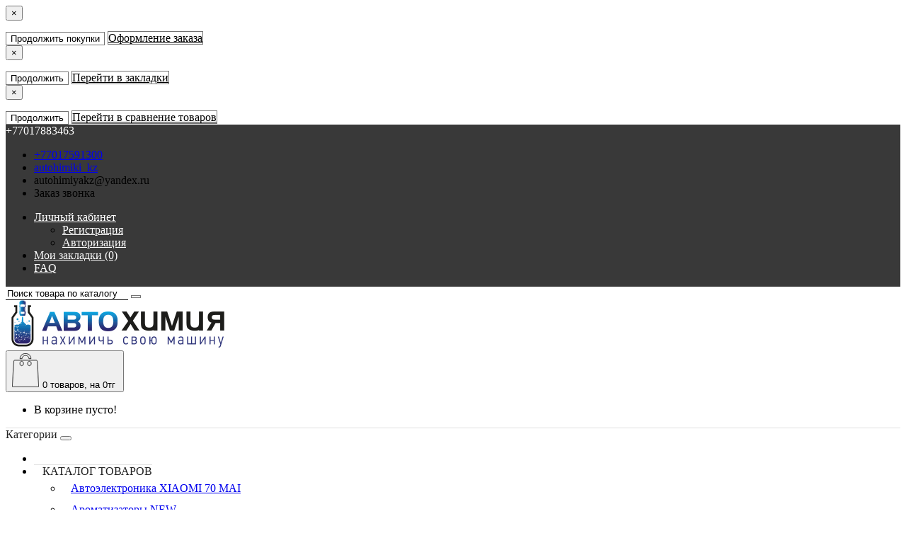

--- FILE ---
content_type: text/html; charset=utf-8
request_url: https://www.xn--80aesatk1az7g.kz/index.php?route=product/manufacturer/info&manufacturer_id=59
body_size: 16918
content:
<!DOCTYPE html>
<!--[if IE]><![endif]-->
<!--[if IE 8 ]><html dir="ltr" lang="ru" class="ie8"><![endif]-->
<!--[if IE 9 ]><html dir="ltr" lang="ru" class="ie9"><![endif]-->
<!--[if (gt IE 9)|!(IE)]><!-->
<html dir="ltr" lang="ru">
<!--<![endif]-->
<head>
<!-- Facebook Pixel Code -->
<script>
!function(f,b,e,v,n,t,s)
{if(f.fbq)return;n=f.fbq=function(){n.callMethod?
n.callMethod.apply(n,arguments):n.queue.push(arguments)};
if(!f._fbq)f._fbq=n;n.push=n;n.loaded=!0;n.version='2.0';
n.queue=[];t=b.createElement(e);t.async=!0;
t.src=v;s=b.getElementsByTagName(e)[0];
s.parentNode.insertBefore(t,s)}(window, document,'script',
'https://connect.facebook.net/en_US/fbevents.js');
fbq('init', '476987380375995');
fbq('track', 'PageView');
</script>
<noscript><img height="1" width="1" style="display:none"
src="https://www.facebook.com/tr?id=476987380375995&ev=PageView&noscript=1"
/></noscript>
<!-- End Facebook Pixel Code -->
<meta charset="UTF-8" />
<meta name="format-detection" content="telephone=no" />
<meta name="viewport" content="width=device-width, initial-scale=1">
<meta http-equiv="X-UA-Compatible" content="IE=edge">
<title>Купить TURTLE WAX</title>
<base href="https://www.xn--80aesatk1az7g.kz/" />
<meta property="og:title" content="Купить TURTLE WAX" />
<meta property="og:type" content="website" />
<meta property="og:url" content="https://www.xn--80aesatk1az7g.kz/index.php?route=product/manufacturer/info&amp;manufacturer_id=59" />
	<meta property="og:image" content="https://www.xn--80aesatk1az7g.kz/image/catalog/logo.jpg" />
	<meta property="og:site_name" content="Магазин &quot;Автохимия&quot;" />
<script src="catalog/view/theme/fractal/js/jquery/jquery-2.1.1.min.js"></script>
<link href="catalog/view/javascript/bootstrap/css/bootstrap.min.css" rel="stylesheet" media="screen" />
<script src="catalog/view/javascript/bootstrap/js/bootstrap.min.js"></script>
<link href="catalog/view/javascript/font-awesome/css/font-awesome.min.css" rel="stylesheet" type="text/css" />
<link href="//fonts.googleapis.com/css?family=Open+Sans:400,400i,300,700" rel="stylesheet" type="text/css" />
<link href="catalog/view/theme/fractal/stylesheet/skins/stylesheet.css" rel="stylesheet">
<link href="catalog/view/theme/fractal/stylesheet/skins/fractal.css" rel="stylesheet">
<link href="catalog/view/theme/fractal/stylesheet/stickers.css" rel="stylesheet">
<link href='https://fonts.googleapis.com/css?family=Roboto:300,400,500,600,700,800' rel='stylesheet' type='text/css'>
<link href="catalog/view/theme/fractal/js/jquery/owl-carousel/owl.carousel.css" rel="stylesheet" type="text/css" />
<script src="catalog/view/theme/fractal/js/jquery/owl-carousel/owl.carousel.min.js"></script>
<link href="catalog/view/theme/fractal/js/jquery/owl-carousel/owl.transitions.css" rel="stylesheet" type="text/css" />
<script src="catalog/view/javascript/jquery/magnific/jquery.magnific-popup.min.js"></script>
<link href="catalog/view/javascript/jquery/magnific/magnific-popup.css" rel="stylesheet">
<link href="catalog/view/theme/fractal/stylesheet/animate.min.css" rel="stylesheet" type="text/css" />
	<link href="catalog/view/theme/fractal/stylesheet/aridiuscallback.css" type="text/css" rel="stylesheet" media="screen" />
		<link href="catalog/view/javascript/jquery/magnific/magnific-popup.css" type="text/css" rel="stylesheet" media="screen" />
		<link href="catalog/view/javascript/jquery/datetimepicker/bootstrap-datetimepicker.min.css" type="text/css" rel="stylesheet" media="screen" />
		<link href="catalog/view/theme/fractal/stylesheet/aridiusinstock.css" type="text/css" rel="stylesheet" media="screen" />
		<link href="catalog/view/theme/fractal/stylesheet/aridius_livesearch.css" type="text/css" rel="stylesheet" media="screen" />
		<link href="catalog/view/theme/fractal/stylesheet/aridius_letters.css" type="text/css" rel="stylesheet" media="screen" />
	<script src="catalog/view/theme/fractal/js/common.js"></script>
<script src="catalog/view/theme/fractal/js/aridius/aridiusquickview.js"></script>
	<link href="https://www.xn--80aesatk1az7g.kz/index.php?route=product/manufacturer/info&amp;manufacturer_id=59" rel="canonical" />
		<link href="https://www.xn--80aesatk1az7g.kz/index.php?route=product/manufacturer/info&amp;manufacturer_id=59&amp;page=2" rel="next" />
		<link href="https://www.xn--80aesatk1az7g.kz/image/catalog/logomain/1_favicon_logo.png" rel="icon" />
		<script src="catalog/view/theme/fractal/js/aridius/aridius_callback.js"></script>
		<script src="catalog/view/theme/fractal/js/aridius/jquery.maskedinput.js"></script>
		<script src="catalog/view/javascript/jquery/magnific/jquery.magnific-popup.min.js"></script>
		<script src="catalog/view/javascript/jquery/datetimepicker/moment.js"></script>
		<script src="catalog/view/javascript/jquery/datetimepicker/locale/ru-ru.js"></script>
		<script src="catalog/view/javascript/jquery/datetimepicker/bootstrap-datetimepicker.min.js"></script>
		<script src="catalog/view/theme/fractal/js/aridius/aridius_instock.js"></script>
		<script src="catalog/view/theme/fractal/js/aridius/aridius_letters.js"></script>
		<!-- Global site tag (gtag.js) - Google Analytics -->
<script async src="https://www.googletagmanager.com/gtag/js?id=UA-54423913-1"></script>
<script>
  window.dataLayer = window.dataLayer || [];
  function gtag(){dataLayer.push(arguments);}
  gtag('js', new Date());

  gtag('config', 'UA-54423913-1');
</script>	<style>
/* ef-banners START*/.btn-bannerright1{position:relative;color: #fff;background: rgba(80, 70, 59, 0.7) none repeat scroll 0 0;border: 2px solid #fff;font-size: 14px;font-weight: 600;margin-top: 30%;}.btn-bannerright1:hover{color: #fff;border: 2px solid #fff;background: rgba(80, 70, 59, 0.9) none repeat scroll 0 0;}.bannerright-text{color: #fff;display: inline-block;font-size: 17px;font-style: italic;font-weight: 800;letter-spacing: 1px;margin-top: 30%;position: relative;text-transform: uppercase;}.btn-bannercenter{position:relative;color: #fff;background: rgba(186, 160, 99, 0.7) none repeat scroll 0 0;border: 2px solid #fff;font-size: 14px;font-weight: 600;margin-top: 50%;}.btn-bannercenter:hover{color: #fff;border: 2px solid #fff;background: rgba(186, 160, 99, 0.9) none repeat scroll 0 0;}.btn-bannerbottom{position:relative;color: #fff;background: rgba(186, 160, 99, 0.7) none repeat scroll 0 0;border: 2px solid #fff;font-size: 14px;font-weight: 600;margin-top: 8%;}.btn-bannerbottom:hover{color: #fff;border: 2px solid #fff;background: rgba(186, 160, 99, 0.9) none repeat scroll 0 0;}.bannercenter-text{color: #000;display: inline-block;font-size: 17px;font-style: italic;font-weight: 800;letter-spacing: 1px;margin-top: 30%;position: relative;text-transform: uppercase;}.bannercenter-text2{color: #000;display: inline-block;font-size: 17px;font-style: italic;font-weight: 800;letter-spacing: 1px;margin-top: 10%;position: relative;text-transform: uppercase;}.bannerbottom-text{color: #000;display: inline-block;font-size: 27px;font-style: italic;font-weight: 800;letter-spacing: 1px;margin-top: 10%;position: relative;text-transform: uppercase;}/* ef-slider START*/.ef-slider1{-webkit-animation: 300ms linear 900ms both rotateInDownLeft;-moz-animation: 300ms linear 900ms both rotateInDownLeft;-o-animation: 300ms linear 900ms both rotateInDownLeft;-ms-animation: 300ms linear 900ms both rotateInDownLeft;animation: 300ms linear 900ms both rotateInDownLeft;}.ef-slider2{ -webkit-animation: 300ms linear 300ms both fadeInUp;-moz-animation: 300ms linear 300ms both fadeInUp;-o-animation: 300ms linear 300ms both fadeInUp;-ms-animation: 300ms linear 300ms both fadeInUp;animation: 300ms linear 300ms both fadeInUp;}.ef-slider3{-webkit-animation: 300ms linear 1500ms both rotateInDownLeft;-moz-animation: 300ms linear 1500ms both rotateInDownLeft;-o-animation: 300ms linear 1500ms both rotateInDownLeft;-ms-animation: 300ms linear 1500ms both rotateInDownLeft;animation: 300ms linear 1500ms both rotateInDownLeft;}.ef-slider4{-webkit-animation: 300ms linear 2200ms both fadeInUp;-moz-animation: 300ms linear 2200ms both fadeInUp;-o-animation: 300ms linear 2200ms both fadeInUp;-ms-animation: 300ms linear 2200ms both fadeInUp;animation: 300ms linear 2200ms both fadeInUp;}.ef-slider5{-webkit-animation: 600ms linear 2900ms both rotateInDownLeft;-moz-animation: 600ms linear 2900ms both rotateInDownLeft;-o-animation: 600ms linear 2900ms both rotateInDownLeft;-ms-animation: 600ms linear 2900ms both rotateInDownLeft;animation: 600ms linear 2900ms both rotateInDownLeft;}.ef-slider7{-webkit-animation: 800ms linear 2500ms both rotateInDownLeft;-moz-animation: 800ms linear 2500ms both rotateInDownLeft;-o-animation: 800ms linear 2500ms both rotateInDownLeft;-ms-animation: 800ms linear 2500ms both rotateInDownLeft;animation: 800ms linear 2500ms both rotateInDownLeft;}.text-slider1{position: absolute;color: #FFFFFF;font-size: 16px;left: 20px; top: 40px;padding: 5px;background: rgba(0, 0, 0, 0.5) none repeat scroll 0 0;}.text-slider2{position: absolute;color: #FFFFFF;font-size: 16px;left: 20px; top: 77px;padding: 5px;background: rgba(0, 0, 0, 0.5) none repeat scroll 0 0;}.text-slider3{position: absolute;color: #FFFFFF;font-size: 16px;left: 20px;top: 114px;padding: 5px;background: rgba(0, 0, 0, 0.5) none repeat scroll 0 0;}.text-slider4{position: absolute;color: white;font-size: 16px;left: 20px;top: 151px;padding: 5px;}.text-slider5{font-family: 'Comfortaa', cursive;font-weight: 600;text-align: center;position: absolute;left: 420px;top: 358px;color: #fff;text-shadow: 1px 1px 2px black, 0 0 1em #A1C0AC;font-size: 56px;width: 300px;height: 70px;padding: 19px 0px;background: rgba(237, 28, 37, 1) none repeat scroll 0 0;border: solid 6px #fff;outline: solid 6px #888;border-radius: 5px;}.text-slider7{font-family: 'Comfortaa', cursive;text-decoration: line-through;font-size: 16px;font-weight: 600;text-align: center;padding: 0px 10px;position: absolute;width: 80px;height: 25px;left: 638px;top: 364px;color: #732626;background: rgba(255, 255, 255, 0.6) none repeat scroll 0 0;border: 1px solid #fff;border-radius: 2px;}.btn-slider {color: #000;font-size: 14px;border: 1px solid #737373;text-transform: uppercase;padding: 7px;}.btn-sliderb {background: #50463b none repeat scroll 0 0;color: #ffffff;font-size: 14px;border: 1px solid #737373;text-transform: uppercase;padding: 7px;}.btn-slider:hover {background: #51473c;color: #fff;}.btn-sliderb:hover {background: #6E6051;color: #fff;}/* ---------------- */ /* ef-slider END */ /* ---------------- */.product-thumb h4 {
height: 43px; 
}
	
.product-grid .description_cat{
display: none;	
}
	
@media (min-width: 992px) {
.hidem{
display: none!important;
	}	
}		
	
.product-layout2 {
border: 1px solid #c8c8c8;
}
.product-layout2:hover{
box-shadow: 0 0 7px #c8c8c8;
}
.product-change .product-thumb {
border: 1px solid #c8c8c8;
}
.product-change .product-thumb:hover{
box-shadow: 0 0 7px #c8c8c8;
}
.changebr{
border: 1px solid #9EAAAC
}
.changebr:hover {
box-shadow: 0 0 7px #c8c8c8;
}
@media (min-width: 1200px){
#search {
left: 35px;
}
}
#top { 
background: #393939;
border-bottom: 1px solid #3F3F3F;
}
#top .btn-link, #top-links a, .tell_nav, #top .btn-lg .caret {
color: #FFFFFF;
}
#top-links a:hover, #top .btn-link:hover, #top-links li:hover  {
color: #CEB478;
}
#top-menu {
background: #FFFFFF;
border-bottom: 1px solid #E0E0E0;
border-top: 1px solid #E0E0E0;
}
#menu #category, #menu .plus, .plus-link {
color: #232323;
}
#menu .nav > li > a {
border-top: 1px solid #E0E0E0;
color: #232323;
margin-top: -2px;
}
#menu .nav > li > a:hover{
color: #3F3F3F;
}
li.activetopmenu > a {
color: #3F3F3F!important;
}
.top-header, #search .input-lg {
background: #FFFFFF;
}
#search .form-control::-webkit-input-placeholder { color: #000000; }
#search .form-control:-moz-placeholder { color: #000000; }
#search .form-control::-moz-placeholder { color: #000000; }
#search .form-control:-ms-input-placeholder { color: #000000; }
#search .form-control{
border: none;
border-bottom: 1px solid #000000;
}
#search .btn-lg, #cart > .btn, #search .form-control{
color: #000000;
}
#menu .nav > li > a:hover, #menu .nav > li.open > a {
border-top: 1px solid #232323;
}
.btn-default, .btn-cart, .btn-wishlist, .btn-compare, .btn-quickview, .btn-primary {
background: #FFFFFF;
border: 1px solid #737373;
color: #000000;
}
.btncartp {
color: #000000;
}
.btn-default:hover, .btn-cart:hover, .btn-instock:hover, .btn-instock2:hover, .btn-compare:hover, .btn-wishlist:hover, .btn-quickview:hover, .btn-primary:hover, .btn-primary:active, .btn-primary.active, .btn-primary.disabled, .btn-primary[disabled]  {
background: #50463B;
border: 1px solid #737373;
color: #FFFFFF;
}
.cart a:hover, .btn-cart:hover .btncartp {
color: #FFFFFF!important;
}
footer {
background: #FFFFFF;
}
footer h5, .footer_mailtext {
color: #232323;
}
footer .list-unstyled li ,footer .list-unstyled li a, .message_email .textdanger, .message_email .textsuccess {
color: #232323;
}
.aboutus_footer, footer .list-unstyled li ,footer .list-unstyled li a {
color: #3E424A;
}
footer .list-unstyled li a:hover, .mailletters .btn-lg:hover {
color: #CEB478;
}
#mail_letters.form-control{
background: #FFFFFF;
color: #000000;
}
#mail_letters.form-control{
border: none;
border-bottom: 1px solid #000000;
}
#mail_letters.form-control::-webkit-input-placeholder { color: #000000; }
#mail_letters.form-control:-moz-placeholder { color: #000000; }
#mail_letters.form-control::-moz-placeholder { color: #000000; }
#mail_letters.form-control:-ms-input-placeholder { color: #000000; }
.mailletters .btn-send{
color: #000000;
}
.circleout {
background-color: #A99D90;
}
.circle {
box-shadow: 0 0 8px 35px #A99D90;
}
</style>

        <script type="text/javascript">
          // we are using this flag to determine if the pixel
          // is successfully added to the header
          window.isFacebookPixelInHeaderAdded = 1;
          window.isFacebookPixelAdded=1;
        </script>

        <script type="text/javascript">
          function facebook_loadScript(url, callback) {
            var script = document.createElement("script");
            script.type = "text/javascript";
            if(script.readyState) {  // only required for IE <9
              script.onreadystatechange = function() {
                if (script.readyState === "loaded" || script.readyState === "complete") {
                  script.onreadystatechange = null;
                  if (callback) {
                    callback();
                  }
                }
              };
            } else {  //Others
              if (callback) {
                script.onload = callback;
              }
            }

            script.src = url;
            document.getElementsByTagName("head")[0].appendChild(script);
          }
        </script>

        <script type="text/javascript">
          (function() {
            var enableCookieBar = 'true';
            if (enableCookieBar === 'true') {
              facebook_loadScript("catalog/view/javascript/facebook/cookieconsent.min.js");

              // loading the css file
              var css = document.createElement("link");
              css.setAttribute("rel", "stylesheet");
              css.setAttribute("type", "text/css");
              css.setAttribute(
                "href",
                "catalog/view/theme/css/facebook/cookieconsent.min.css");
              document.getElementsByTagName("head")[0].appendChild(css);

              window.addEventListener("load", function(){
                function setConsent() {
                  fbq(
                    'consent',
                    this.hasConsented() ? 'grant' : 'revoke'
                  );
                }
                window.cookieconsent.initialise({
                  palette: {
                    popup: {
                      background: '#237afc'
                    },
                    button: {
                      background: '#fff',
                      text: '#237afc'
                    }
                  },
                  cookie: {
                    name: fbq.consentCookieName
                  },
                  type: 'opt-out',
                  showLink: false,
                  content: {
                    allow: "Agree",
                    deny: "Opt Out",
                    header: "Our Site Uses Cookies",
                    message: "By clicking Agree, you agree to our <a class=\"cc-link\" href=\"https:\/\/www.facebook.com\/legal\/terms\/update\" target=\"_blank\">terms of service<\/a>, <a class=\"cc-link\" href=\"https:\/\/www.facebook.com\/policies\/\" target=\"_blank\">privacy policy<\/a> and <a class=\"cc-link\" href=\"https:\/\/www.facebook.com\/policies\/cookies\/\" target=\"_blank\">cookies policy<\/a>."                  },
                  layout: 'basic-header',
                  location: true,
                  revokable: true,
                  onInitialise: setConsent,
                  onStatusChange: setConsent,
                  onRevokeChoice: setConsent
                }, function (popup) {
                  // If this isn't open, we know that we can use cookies.
                  if (!popup.getStatus() && !popup.options.enabled) {
                    popup.setStatus(cookieconsent.status.dismiss);
                  }
                });
              });
            }
          })();
        </script>

        <script type="text/javascript">
          (function() {
            !function(f,b,e,v,n,t,s){if(f.fbq)return;n=f.fbq=function(){n.callMethod?
            n.callMethod.apply(n,arguments):n.queue.push(arguments)};if(!f._fbq)f._fbq=n;
            n.push=n;n.loaded=!0;n.version='2.0';n.queue=[];t=b.createElement(e);t.async=!0;
            t.src=v;s=b.getElementsByTagName(e)[0];s.parentNode.insertBefore(t,s)}(window,
            document,'script','https://connect.facebook.net/en_US/fbevents.js');

            var enableCookieBar = 'true';
            if (enableCookieBar === 'true') {
              fbq.consentCookieName = 'fb_cookieconsent_status';

              (function() {
                function getCookie(t){var i=("; "+document.cookie).split("; "+t+"=");if(2==i.length)return i.pop().split(";").shift()}
                var consentValue = getCookie(fbq.consentCookieName);
                fbq('consent', consentValue === 'dismiss' ? 'grant' : 'revoke');
              })();
            }

                      })();
        </script>
      
</head>
<body class="product-manufacturer-info-59">
	<span class="visible-md visible-lg"><a href="#" class="scup"><i class="fa fa-angle-up active"></i></a></span>
	<div id="addtocart" class="modal fade">
<div class="modal-dialog">
<div class="modal-content">
<div class="modal-header">
<button type="button" class="close" data-dismiss="modal" aria-hidden="true">&times;</button>
</div>
<div class="modal-body">
<p></p>
</div>
<div class="modal-footer">
<button type="button" class="btn-cart" data-dismiss="modal">Продолжить покупки</button>
<a href="https://www.xn--80aesatk1az7g.kz/checkout/" class="btn-cart">Оформление заказа</a>
</div>
</div>
</div>
</div>
<div id="wishlist" class="modal fade">
<div class="modal-dialog">
<div class="modal-content">
<div class="modal-header">
<button type="button" class="close" data-dismiss="modal" aria-hidden="true">&times;</button>
</div>
<div class="modal-body">
<p></p>
</div>
<div class="modal-footer">
<button type="button" class="btn-cart" data-dismiss="modal">Продолжить</button>
<a href="https://www.xn--80aesatk1az7g.kz/wishlist/" class="btn-cart">Перейти в  закладки</a>
</div>
</div>
</div>
</div>
<div id="compare" class="modal fade">
<div class="modal-dialog">
<div class="modal-content">
<div class="modal-header">
<button type="button" class="close" data-dismiss="modal" aria-hidden="true">&times;</button>
</div>
<div class="modal-body">
<p></p>
</div>
<div class="modal-footer">
<button type="button" class="btn-cart" data-dismiss="modal">Продолжить</button>
<a href="https://www.xn--80aesatk1az7g.kz/compare-products/" class="btn-cart">Перейти в сравнение товаров</a>
</div>
</div>
</div>
</div>
<nav id="top">
<div class="container nobackground">
	<div class="dropdown phone">
	<div class="listunstyled btn-lg  dropdown-toggle" data-toggle="dropdown"><span class="tell_nav">+77017883463</span><b class="caret"></b></div>
	<ul class="dropdown-menu fixxsmenu">
						<li>
			<a  href="tel:+77017591300" ><i class="fa fa-phone"></i> +77017591300</a>
			</li>
											<li>
			<a  href="callto:autohimiki_kz" ><i class="fa fa-instagram "></i> autohimiki_kz</a>
			</li>
								<li><a onClick="javascript:window.open('mailto:autohimiyakz@yandex.ru', 'Mail');event.preventDefault()" ><i class="fa fa-envelope-o "></i> autohimiyakz@yandex.ru</a></li>
			<li>
			<a class = "call-order">Заказ звонка</a>
			</li>
	</ul>
	</div>
	<div id="top-links" class="nav pull-right">
<ul class="list-inline top">
<li class="dropdown dropdown-toggle"><a href="https://www.xn--80aesatk1az7g.kz/my-account/" title="Личный кабинет" data-toggle="dropdown"><i class="fa fa-user hidden-lg"></i> <span class="hidden-xs hidden-sm hidden-md">Личный кабинет</span> <i class="fa fa-caret-down"></i></a>
	<ul class="dropdown-menu dropdown-menu-right">
			<li><a href="https://www.xn--80aesatk1az7g.kz/create-account/">Регистрация</a></li>
		<li><a href="https://www.xn--80aesatk1az7g.kz/login/">Авторизация</a></li>
			</ul>
	</li><li><a href="https://www.xn--80aesatk1az7g.kz/wishlist/" id="wishlist-total" title="Мои закладки (0)"><i class="fa fa-heart hidden-lg"></i> <span class="hidden-xs hidden-sm hidden-md">Мои закладки (0)</span></a></li>			<li>
		<a  href="Faq" title="FAQ"> <i class="fa fa-cog hidden-lg"></i><span class="hidden-xs hidden-sm hidden-md"> FAQ</span></a>
		</li>
			</ul>
</div>
</div>
</nav>
<header>
<div class="top-header">
<div class="container">
<div class="row">
<div class="col-sm-4 col-md-4">
<div id="search" class="input-group">
  <input type="text" name="search" value="" placeholder="Поиск товара по каталогу" class="form-control input-lg" />
  <span class="input-group-btn">
    <button type="button" class="btn btn-default btn-lg"><i class="fa fa-search"></i></button>
  </span>
</div></div>
<div class="col-sm-4 col-md-5">
<div id="logo">
			<a href="https://www.xn--80aesatk1az7g.kz/"><img src="https://www.xn--80aesatk1az7g.kz/image/catalog/logo.jpg" title="Магазин &quot;Автохимия&quot;" alt="Магазин &quot;Автохимия&quot;" class="img-responsive" /></a>
			</div>
</div>
<div class="col-sm-4  col-md-3 ">
<div id="cart" class="btn-group btn-block">
<button type="button" data-toggle="dropdown" data-loading-text="Загрузка..." class="btn btn-inverse btn-block btn-lg dropdown-toggle">
<img id="frame2" class="img-responsive cartphotos" alt="cart" title="cart" src="https://www.xn--80aesatk1az7g.kz/image/catalog/1_fractal/basket.png">
<span><span id="cart-total"><span class = "cart-item"><span class ="cart-item-after">0</span></span><span class = "cart-price"> товаров, на 0тг</span></span>&nbsp;<span class="caret"></span></span></button>
  <ul class="dropdown-menu pull-right">
        <li>
      <p class="text-center">В корзине пусто!</p>
    </li>
      </ul>
</div>
</div>
</div>
</div>
</div>

        <script type="text/javascript">
          // we are using this flag to determine if the customer chat
          // is successfully added to the header
          window.isFacebookCustomerChatInHeaderAdded = 1;
          window.isFacebookCustomerChatAdded=1;
        </script>

              
</header>
<div class="top-menu">
<div id="top-menu"  data-spy="affix" data-offset-top="208" >
<div class="container nobackground">
<nav id="menu" class="navbar">
<div class="navbar-header"><span id="category" class="visible-xs visible-sm">Категории</span>
<button type="button" class="btn btn-navbar navbar-toggle" data-toggle="collapse" data-target=".navbar-ex1-collapse"><i class="fa fa-bars"></i></button>
</div>
<div class="collapse navbar-collapse navbar-ex1-collapse">
<ul class="nav navbar-nav">
	<li><a href="https://www.xn--80aesatk1az7g.kz/"><i class="fa fa-home" style="font-size: 16px;"></i></a></li>
		<li class="dropdown hidev"><a class="with-child dropdown-toggle"  data-hover="dropdown" data-delay="1" data-close-others="false">
			<i class="fa fa-bars"></i>&nbsp;&nbsp;
			КАТАЛОГ ТОВАРОВ<span class="fa fa-angle-down menu"></span></a>
	<ul class="dropdown-menu multi-level" role="menu">
						<li class="v3hover"><a style="white-space: normal; margin: 0; padding: 0; left: 12px; position: relative; line-height: 30px;" href="https://www.xn--80aesatk1az7g.kz/avtoelektronika-xiaomi-70-mai/">Автоэлектроника XIAOMI 70 MAI			</a>
			</li>
										<li class="dropdown-submenu" >
			<a style="white-space: normal; margin: 0; padding: 0; left: 12px; position: relative; line-height: 30px;" tabindex="-1" href="https://www.xn--80aesatk1az7g.kz/aromatizatori/">Ароматизаторы<span class="arrowvertmenu"></span>
			<span class="stickersmenu1v">NEW</span></a>
																																		<ul class="dropdown-menu2 column_width1_noimg" >
							<li class="col-md-12">	
			
							<div class="col-sm-12 mcol">
				<span class = "hidden-xs hidden-sm"></span>
				<div class="clearfix"></div>
				<a class="submenu_main" href="https://www.xn--80aesatk1az7g.kz/index.php?route=product/category&amp;path=126_131">EIKOSHA</a>
												</div>
																<div class="col-sm-12 mcol">
				<span class = "hidden-xs hidden-sm"></span>
				<div class="clearfix"></div>
				<a class="submenu_main" href="https://www.xn--80aesatk1az7g.kz/aromatizatori/aroma-riche/">Ароматизаторы на зеркало</a>
												</div>
																<div class="col-sm-12 mcol">
				<span class = "hidden-xs hidden-sm"></span>
				<div class="clearfix"></div>
				<a class="submenu_main" href="https://www.xn--80aesatk1az7g.kz/index.php?route=product/category&amp;path=126_128">Елочки</a>
												</div>
																<div class="col-sm-12 mcol">
				<span class = "hidden-xs hidden-sm"></span>
				<div class="clearfix"></div>
				<a class="submenu_main" href="https://www.xn--80aesatk1az7g.kz/index.php?route=product/category&amp;path=126_127">На дефлектор</a>
												</div>
														</li>  
						
			</ul>
			</li>
										<li class="v3hover"><a style="white-space: normal; margin: 0; padding: 0; left: 12px; position: relative; line-height: 30px;" href="https://www.xn--80aesatk1az7g.kz/zaryadnie-ustroistva/">Зарядные устройства			</a>
			</li>
										<li class="v3hover"><a style="white-space: normal; margin: 0; padding: 0; left: 12px; position: relative; line-height: 30px;" href="https://www.xn--80aesatk1az7g.kz/supro/">Супротек			<span class="stickersmenu3v">TOP</span></a>
			</li>
										<li class="v3hover"><a style="white-space: normal; margin: 0; padding: 0; left: 12px; position: relative; line-height: 30px;" href="https://www.xn--80aesatk1az7g.kz/raskoksovki/">Раскоксовка двигателя 			</a>
			</li>
										<li class="v3hover"><a style="white-space: normal; margin: 0; padding: 0; left: 12px; position: relative; line-height: 30px;" href="https://www.xn--80aesatk1az7g.kz/suprotec_dvigatel/">Для двигателей			</a>
			</li>
										<li class="dropdown-submenu" >
			<a style="white-space: normal; margin: 0; padding: 0; left: 12px; position: relative; line-height: 30px;" tabindex="-1" href="https://www.xn--80aesatk1az7g.kz/suprotec_akpp_mkpp/">Для узлов автомобиля<span class="arrowvertmenu"></span>
			</a>
																																		<ul class="dropdown-menu2 column_width1_noimg" >
							<li class="col-md-12">	
			
							<div class="col-sm-12 mcol">
				<span class = "hidden-xs hidden-sm"></span>
				<div class="clearfix"></div>
				<a class="submenu_main" href="https://www.xn--80aesatk1az7g.kz/suprotec_akpp_mkpp/akpp/">Трансмиссия (АКПП, МКПП, Вариатор, Робот и т.д.)</a>
												</div>
																<div class="col-sm-12 mcol">
				<span class = "hidden-xs hidden-sm"></span>
				<div class="clearfix"></div>
				<a class="submenu_main" href="https://www.xn--80aesatk1az7g.kz/suprotec_akpp_mkpp/gur/">Рулевое управление (ГУР)</a>
												</div>
																<div class="col-sm-12 mcol">
				<span class = "hidden-xs hidden-sm"></span>
				<div class="clearfix"></div>
				<a class="submenu_main" href="https://www.xn--80aesatk1az7g.kz/suprotec_akpp_mkpp/most/">Мосты, редуктора, раздаточные коробки и т.д</a>
												</div>
																<div class="col-sm-12 mcol">
				<span class = "hidden-xs hidden-sm"></span>
				<div class="clearfix"></div>
				<a class="submenu_main" href="https://www.xn--80aesatk1az7g.kz/suprotec_akpp_mkpp/sistemaohl/">Система охлаждения</a>
												</div>
																<div class="col-sm-12 mcol">
				<span class = "hidden-xs hidden-sm"></span>
				<div class="clearfix"></div>
				<a class="submenu_main" href="https://www.xn--80aesatk1az7g.kz/suprotec_akpp_mkpp/kondicioner%20/">Кондиционер</a>
												</div>
														</li>  
						
			</ul>
			</li>
										<li class="dropdown-submenu" >
			<a style="white-space: normal; margin: 0; padding: 0; left: 12px; position: relative; line-height: 30px;" tabindex="-1" href="https://www.xn--80aesatk1az7g.kz/dobavki_v_toplivo/">Для топливных систем<span class="arrowvertmenu"></span>
			</a>
																																		<ul class="dropdown-menu2 column_width1_noimg" >
							<li class="col-md-12">	
			
							<div class="col-sm-12 mcol">
				<span class = "hidden-xs hidden-sm"></span>
				<div class="clearfix"></div>
				<a class="submenu_main" href="https://www.xn--80aesatk1az7g.kz/dobavki_v_toplivo/dobki_v_benzin/">Бензин</a>
												</div>
																<div class="col-sm-12 mcol">
				<span class = "hidden-xs hidden-sm"></span>
				<div class="clearfix"></div>
				<a class="submenu_main" href="https://www.xn--80aesatk1az7g.kz/dobavki_v_toplivo/dobavki_v_dizel/">Дизель</a>
												</div>
																<div class="col-sm-12 mcol">
				<span class = "hidden-xs hidden-sm"></span>
				<div class="clearfix"></div>
				<a class="submenu_main" href="https://www.xn--80aesatk1az7g.kz/dobavki_v_toplivo/profsostavi/">Профессиональные составы</a>
												</div>
														</li>  
						
			</ul>
			</li>
										<li class="v3hover"><a style="white-space: normal; margin: 0; padding: 0; left: 12px; position: relative; line-height: 30px;" href="https://www.xn--80aesatk1az7g.kz/smazki/">Смазки			</a>
			</li>
										<li class="dropdown-submenu" >
			<a style="white-space: normal; margin: 0; padding: 0; left: 12px; position: relative; line-height: 30px;" tabindex="-1" href="https://www.xn--80aesatk1az7g.kz/kosmetica/">Автокосметика<span class="arrowvertmenu"></span>
			</a>
																																		<ul class="dropdown-menu2 column_width1_noimg" >
							<li class="col-md-12">	
			
							<div class="col-sm-12 mcol">
				<span class = "hidden-xs hidden-sm"></span>
				<div class="clearfix"></div>
				<a class="submenu_main" href="https://www.xn--80aesatk1az7g.kz/kosmetica/interer/">Для интерьера</a>
												</div>
																<div class="col-sm-12 mcol">
				<span class = "hidden-xs hidden-sm"></span>
				<div class="clearfix"></div>
				<a class="submenu_main" href="https://www.xn--80aesatk1az7g.kz/kosmetica/dlya-eksterera/">Для экстерьера</a>
																																				<a class = "menuv_3lv " href="https://www.xn--80aesatk1az7g.kz/kosmetica/dlya-eksterera/diskishini/">&nbsp;&nbsp;- Автокосметика для шин и дисков</a>
																														<a class = "menuv_3lv " href="https://www.xn--80aesatk1az7g.kz/kosmetica/dlya-eksterera/cvetniepoliroli/">&nbsp;&nbsp;- Защитные полироли без красящего наполнителя</a>
																														<a class = "menuv_3lv " href="https://www.xn--80aesatk1az7g.kz/kosmetica/dlya-eksterera/zashchitnye-cvetnye-poliroli/">&nbsp;&nbsp;- Защитные цветные полироли</a>
													<a class="menuv-allv" href="https://www.xn--80aesatk1az7g.kz/kosmetica/dlya-eksterera/">Смотреть все</a>
																																		</div>
																<div class="col-sm-12 mcol">
				<span class = "hidden-xs hidden-sm"></span>
				<div class="clearfix"></div>
				<a class="submenu_main" href="https://www.xn--80aesatk1az7g.kz/kosmetica/stekla/">Для ухода за стеклами</a>
												</div>
														</li>  
						
			</ul>
			</li>
										<li class="v3hover"><a style="white-space: normal; margin: 0; padding: 0; left: 12px; position: relative; line-height: 30px;" href="https://www.xn--80aesatk1az7g.kz/aksessuary-dlya-moyki-i-polirovki/">Аксессуары для мойки и полировки			</a>
			</li>
										<li class="dropdown-submenu" >
			<a style="white-space: normal; margin: 0; padding: 0; left: 12px; position: relative; line-height: 30px;" tabindex="-1" href="https://www.xn--80aesatk1az7g.kz/kleigermetik/">Клеи, герметики<span class="arrowvertmenu"></span>
			</a>
																																		<ul class="dropdown-menu2 column_width1_noimg" >
							<li class="col-md-12">	
			
							<div class="col-sm-12 mcol">
				<span class = "hidden-xs hidden-sm"></span>
				<div class="clearfix"></div>
				<a class="submenu_main" href="https://www.xn--80aesatk1az7g.kz/kleigermetik/holodnye-svarki/">&quot;Холодные сварки&quot;</a>
												</div>
																<div class="col-sm-12 mcol">
				<span class = "hidden-xs hidden-sm"></span>
				<div class="clearfix"></div>
				<a class="submenu_main" href="https://www.xn--80aesatk1az7g.kz/kleigermetik/abrazivnye-pasty-dlya-pritirki-klapanov/">Абразивные пасты для притирки клапанов</a>
												</div>
																<div class="col-sm-12 mcol">
				<span class = "hidden-xs hidden-sm"></span>
				<div class="clearfix"></div>
				<a class="submenu_main" href="https://www.xn--80aesatk1az7g.kz/kleigermetik/anaerobnye-fiksatory-rezby-i-cilindricheskih-detaley/">Анаэробные фиксаторы резьбы и цилиндрических деталей</a>
												</div>
																<div class="col-sm-12 mcol">
				<span class = "hidden-xs hidden-sm"></span>
				<div class="clearfix"></div>
				<a class="submenu_main" href="https://www.xn--80aesatk1az7g.kz/kleigermetik/germetiki-uplotniteli-stykov/">Герметики - уплотнители стыков</a>
												</div>
																<div class="col-sm-12 mcol">
				<span class = "hidden-xs hidden-sm"></span>
				<div class="clearfix"></div>
				<a class="submenu_main" href="https://www.xn--80aesatk1az7g.kz/kleigermetik/klei-dlya-remonta-stekol/">Клеи для ремонта стекол</a>
												</div>
																<div class="col-sm-12 mcol">
				<span class = "hidden-xs hidden-sm"></span>
				<div class="clearfix"></div>
				<a class="submenu_main" href="https://www.xn--80aesatk1az7g.kz/kleigermetik/germetiki/">Силиконовые герметики - формирователи прокладок</a>
												</div>
																<div class="col-sm-12 mcol">
				<span class = "hidden-xs hidden-sm"></span>
				<div class="clearfix"></div>
				<a class="submenu_main" href="https://www.xn--80aesatk1az7g.kz/kleigermetik/sredstva-dlya-remonta-plastika/">Средства для ремонта пластика</a>
												</div>
																<div class="col-sm-12 mcol">
				<span class = "hidden-xs hidden-sm"></span>
				<div class="clearfix"></div>
				<a class="submenu_main" href="https://www.xn--80aesatk1az7g.kz/kleigermetik/superklei/">Суперклеи</a>
												</div>
																<div class="col-sm-12 mcol">
				<span class = "hidden-xs hidden-sm"></span>
				<div class="clearfix"></div>
				<a class="submenu_main" href="https://www.xn--80aesatk1az7g.kz/kleigermetik/universalnye-i-specialnye-klei/">Универсальные и специальные клеи</a>
												</div>
																<div class="col-sm-12 mcol">
				<span class = "hidden-xs hidden-sm"></span>
				<div class="clearfix"></div>
				<a class="submenu_main" href="https://www.xn--80aesatk1az7g.kz/kleigermetik/epoksid/">Эпоксидные клеи</a>
												</div>
														</li>  
						
			</ul>
			</li>
										<li class="v3hover"><a style="white-space: normal; margin: 0; padding: 0; left: 12px; position: relative; line-height: 30px;" href="https://www.xn--80aesatk1az7g.kz/index.php?route=product/category&amp;path=129">Антикоррозионные составы			</a>
			</li>
										<li class="v3hover"><a style="white-space: normal; margin: 0; padding: 0; left: 12px; position: relative; line-height: 30px;" href="https://www.xn--80aesatk1az7g.kz/maslo/">Масла			</a>
			</li>
						</ul>
	</li>
	</ul>
<div class="menu_mob_plus">
<div class="hidem">
<ul class="nav navbar-nav">
			<li class=""><a href="https://www.xn--80aesatk1az7g.kz/avtoelektronika-xiaomi-70-mai/">Автоэлектроника XIAOMI 70 MAI</a></li>
						<li class="plus"><i class="fa fa-plus"></i><i class="fa fa-minus"></i></li>
		<li class=" dropdown"><a class="with-child dropdown-toggle" href="https://www.xn--80aesatk1az7g.kz/aromatizatori/" data-hover="dropdown" data-delay="1" data-close-others="false">Ароматизаторы<span class="stickersmenu1">NEW</span><span class="fa fa-angle-down menu"></span></a>
		<div class="dropdown-menu">
		<div class="dropdown-inner children-category">
							<ul class="list-unstyled" style="width: 99%">
							<li><a href="https://www.xn--80aesatk1az7g.kz/index.php?route=product/category&amp;path=126_131"><span class="style2lv">EIKOSHA</span></a></li>
							</ul>
						<ul class="list-unstyled" style="width: 99%">
							<li><a href="https://www.xn--80aesatk1az7g.kz/aromatizatori/aroma-riche/"><span class="style2lv">Ароматизаторы на зеркало</span></a></li>
							</ul>
						<ul class="list-unstyled" style="width: 99%">
							<li><a href="https://www.xn--80aesatk1az7g.kz/index.php?route=product/category&amp;path=126_128"><span class="style2lv">Елочки</span></a></li>
							</ul>
						<ul class="list-unstyled" style="width: 99%">
							<li><a href="https://www.xn--80aesatk1az7g.kz/index.php?route=product/category&amp;path=126_127"><span class="style2lv">На дефлектор</span></a></li>
							</ul>
					</div>
		</div>
		<div class="clearfix"></div>
		</li>
						<li class=""><a href="https://www.xn--80aesatk1az7g.kz/zaryadnie-ustroistva/">Зарядные устройства</a></li>
						<li class=""><a href="https://www.xn--80aesatk1az7g.kz/supro/">Супротек<span class="stickersmenu3">TOP</span></a></li>
						<li class=""><a href="https://www.xn--80aesatk1az7g.kz/raskoksovki/">Раскоксовка двигателя </a></li>
						<li class=""><a href="https://www.xn--80aesatk1az7g.kz/suprotec_dvigatel/">Для двигателей</a></li>
						<li class="plus"><i class="fa fa-plus"></i><i class="fa fa-minus"></i></li>
		<li class=" dropdown"><a class="with-child dropdown-toggle" href="https://www.xn--80aesatk1az7g.kz/suprotec_akpp_mkpp/" data-hover="dropdown" data-delay="1" data-close-others="false">Для узлов автомобиля<span class="fa fa-angle-down menu"></span></a>
		<div class="dropdown-menu">
		<div class="dropdown-inner children-category">
							<ul class="list-unstyled" style="width: 99%">
							<li><a href="https://www.xn--80aesatk1az7g.kz/suprotec_akpp_mkpp/akpp/"><span class="style2lv">Трансмиссия (АКПП, МКПП, Вариатор, Робот и т.д.)</span></a></li>
							</ul>
						<ul class="list-unstyled" style="width: 99%">
							<li><a href="https://www.xn--80aesatk1az7g.kz/suprotec_akpp_mkpp/gur/"><span class="style2lv">Рулевое управление (ГУР)</span></a></li>
							</ul>
						<ul class="list-unstyled" style="width: 99%">
							<li><a href="https://www.xn--80aesatk1az7g.kz/suprotec_akpp_mkpp/most/"><span class="style2lv">Мосты, редуктора, раздаточные коробки и т.д</span></a></li>
							</ul>
						<ul class="list-unstyled" style="width: 99%">
							<li><a href="https://www.xn--80aesatk1az7g.kz/suprotec_akpp_mkpp/sistemaohl/"><span class="style2lv">Система охлаждения</span></a></li>
							</ul>
						<ul class="list-unstyled" style="width: 99%">
							<li><a href="https://www.xn--80aesatk1az7g.kz/suprotec_akpp_mkpp/kondicioner%20/"><span class="style2lv">Кондиционер</span></a></li>
							</ul>
					</div>
		</div>
		<div class="clearfix"></div>
		</li>
						<li class="plus"><i class="fa fa-plus"></i><i class="fa fa-minus"></i></li>
		<li class=" dropdown"><a class="with-child dropdown-toggle" href="https://www.xn--80aesatk1az7g.kz/dobavki_v_toplivo/" data-hover="dropdown" data-delay="1" data-close-others="false">Для топливных систем<span class="fa fa-angle-down menu"></span></a>
		<div class="dropdown-menu">
		<div class="dropdown-inner children-category">
							<ul class="list-unstyled" style="width: 99%">
							<li><a href="https://www.xn--80aesatk1az7g.kz/dobavki_v_toplivo/dobki_v_benzin/"><span class="style2lv">Бензин</span></a></li>
							</ul>
						<ul class="list-unstyled" style="width: 99%">
							<li><a href="https://www.xn--80aesatk1az7g.kz/dobavki_v_toplivo/dobavki_v_dizel/"><span class="style2lv">Дизель</span></a></li>
							</ul>
						<ul class="list-unstyled" style="width: 99%">
							<li><a href="https://www.xn--80aesatk1az7g.kz/dobavki_v_toplivo/profsostavi/"><span class="style2lv">Профессиональные составы</span></a></li>
							</ul>
					</div>
		</div>
		<div class="clearfix"></div>
		</li>
						<li class=""><a href="https://www.xn--80aesatk1az7g.kz/smazki/">Смазки</a></li>
						<li class="plus"><i class="fa fa-plus"></i><i class="fa fa-minus"></i></li>
		<li class=" dropdown"><a class="with-child dropdown-toggle" href="https://www.xn--80aesatk1az7g.kz/kosmetica/" data-hover="dropdown" data-delay="1" data-close-others="false">Автокосметика<span class="fa fa-angle-down menu"></span></a>
		<div class="dropdown-menu">
		<div class="dropdown-inner children-category">
							<ul class="list-unstyled" style="width: 99%">
							<li><a href="https://www.xn--80aesatk1az7g.kz/kosmetica/interer/"><span class="style2lv">Для интерьера</span></a></li>
							</ul>
						<ul class="list-unstyled" style="width: 99%">
							<li class="with-child" >
				<span class = "hidden-xs hidden-sm"></span>
				<a href="https://www.xn--80aesatk1az7g.kz/kosmetica/dlya-eksterera/"><span class="style2lv">Для экстерьера</span></a></li>
																																<li class="children_lv3"><a href="https://www.xn--80aesatk1az7g.kz/kosmetica/dlya-eksterera/diskishini/">&nbsp;&nbsp;- Автокосметика для шин и дисков</a>
												</li>
																								<li class="children_lv3"><a href="https://www.xn--80aesatk1az7g.kz/kosmetica/dlya-eksterera/cvetniepoliroli/">&nbsp;&nbsp;- Защитные полироли без красящего наполнителя</a>
												</li>
																								<li class="children_lv3"><a href="https://www.xn--80aesatk1az7g.kz/kosmetica/dlya-eksterera/zashchitnye-cvetnye-poliroli/">&nbsp;&nbsp;- Защитные цветные полироли</a>
													<a class="menuv-all" href="https://www.xn--80aesatk1az7g.kz/kosmetica/dlya-eksterera/">Смотреть все</a>
													</li>
																														</ul>
						<ul class="list-unstyled" style="width: 99%">
							<li><a href="https://www.xn--80aesatk1az7g.kz/kosmetica/stekla/"><span class="style2lv">Для ухода за стеклами</span></a></li>
							</ul>
					</div>
		</div>
		<div class="clearfix"></div>
		</li>
						<li class=""><a href="https://www.xn--80aesatk1az7g.kz/aksessuary-dlya-moyki-i-polirovki/">Аксессуары для мойки и полировки</a></li>
						<li class="plus"><i class="fa fa-plus"></i><i class="fa fa-minus"></i></li>
		<li class=" dropdown"><a class="with-child dropdown-toggle" href="https://www.xn--80aesatk1az7g.kz/kleigermetik/" data-hover="dropdown" data-delay="1" data-close-others="false">Клеи, герметики<span class="fa fa-angle-down menu"></span></a>
		<div class="dropdown-menu">
		<div class="dropdown-inner children-category">
							<ul class="list-unstyled" style="width: 99%">
							<li><a href="https://www.xn--80aesatk1az7g.kz/kleigermetik/holodnye-svarki/"><span class="style2lv">&quot;Холодные сварки&quot;</span></a></li>
							</ul>
						<ul class="list-unstyled" style="width: 99%">
							<li><a href="https://www.xn--80aesatk1az7g.kz/kleigermetik/abrazivnye-pasty-dlya-pritirki-klapanov/"><span class="style2lv">Абразивные пасты для притирки клапанов</span></a></li>
							</ul>
						<ul class="list-unstyled" style="width: 99%">
							<li><a href="https://www.xn--80aesatk1az7g.kz/kleigermetik/anaerobnye-fiksatory-rezby-i-cilindricheskih-detaley/"><span class="style2lv">Анаэробные фиксаторы резьбы и цилиндрических деталей</span></a></li>
							</ul>
						<ul class="list-unstyled" style="width: 99%">
							<li><a href="https://www.xn--80aesatk1az7g.kz/kleigermetik/germetiki-uplotniteli-stykov/"><span class="style2lv">Герметики - уплотнители стыков</span></a></li>
							</ul>
						<ul class="list-unstyled" style="width: 99%">
							<li><a href="https://www.xn--80aesatk1az7g.kz/kleigermetik/klei-dlya-remonta-stekol/"><span class="style2lv">Клеи для ремонта стекол</span></a></li>
							</ul>
						<ul class="list-unstyled" style="width: 99%">
							<li><a href="https://www.xn--80aesatk1az7g.kz/kleigermetik/germetiki/"><span class="style2lv">Силиконовые герметики - формирователи прокладок</span></a></li>
							</ul>
						<ul class="list-unstyled" style="width: 99%">
							<li><a href="https://www.xn--80aesatk1az7g.kz/kleigermetik/sredstva-dlya-remonta-plastika/"><span class="style2lv">Средства для ремонта пластика</span></a></li>
							</ul>
						<ul class="list-unstyled" style="width: 99%">
							<li><a href="https://www.xn--80aesatk1az7g.kz/kleigermetik/superklei/"><span class="style2lv">Суперклеи</span></a></li>
							</ul>
						<ul class="list-unstyled" style="width: 99%">
							<li><a href="https://www.xn--80aesatk1az7g.kz/kleigermetik/universalnye-i-specialnye-klei/"><span class="style2lv">Универсальные и специальные клеи</span></a></li>
							</ul>
						<ul class="list-unstyled" style="width: 99%">
							<li><a href="https://www.xn--80aesatk1az7g.kz/kleigermetik/epoksid/"><span class="style2lv">Эпоксидные клеи</span></a></li>
							</ul>
					</div>
		</div>
		<div class="clearfix"></div>
		</li>
						<li class=""><a href="https://www.xn--80aesatk1az7g.kz/index.php?route=product/category&amp;path=129">Антикоррозионные составы</a></li>
						<li class=""><a href="https://www.xn--80aesatk1az7g.kz/maslo/">Масла</a></li>
			</ul>
</div>
<ul class="nav navbar-nav">
<!--add menu link-->
			<li>
		<a  href="all-news">Новости</a>
		</li>
				<li>
		<a  href="faq">FAQ</a>
		</li>
				<li>
		<a  href="review">Отзывы</a>
		</li>
				<li>
		<a  href="https://www.xn--80aesatk1az7g.kz/kontakti">Контакты</a>
		</li>
			<!--add menu link-->
<!--other link-->
<!--other link END-->
<!--informations-->
<!--informations END-->
<!--manufacturer-->
			<li class="plus"><i class="fa fa-plus"></i><i class="fa fa-minus"></i></li>
		<li class="dropdown"><a class="with-child dropdown-toggle" href="https://www.xn--80aesatk1az7g.kz/brands/" data-hover="dropdown" data-delay="1" data-close-others="false">Производитель<span class="fa fa-angle-down menu"></span></a>
		<div class="dropdown-menu">
		<div class="dropdown-inner children-category">
					<ul class="list-unstyled" style="width: 15.666666666667%">
			<li><a class = "manufac-menu" href="https://www.xn--80aesatk1az7g.kz/index.php?route=product/manufacturer/info&amp;manufacturer_id=48">Abro</a></li>
			</ul>
						<ul class="list-unstyled" style="width: 15.666666666667%">
			<li><a class = "manufac-menu" href="https://www.xn--80aesatk1az7g.kz/areon">Areon</a></li>
			</ul>
						<ul class="list-unstyled" style="width: 15.666666666667%">
			<li><a class = "manufac-menu" href="https://www.xn--80aesatk1az7g.kz/index.php?route=product/manufacturer/info&amp;manufacturer_id=44">Aroma Riche</a></li>
			</ul>
						<ul class="list-unstyled" style="width: 15.666666666667%">
			<li><a class = "manufac-menu" href="https://www.xn--80aesatk1az7g.kz/astrohim">ASTROhim</a></li>
			</ul>
						<ul class="list-unstyled" style="width: 15.666666666667%">
			<li><a class = "manufac-menu" href="https://www.xn--80aesatk1az7g.kz/index.php?route=product/manufacturer/info&amp;manufacturer_id=45">AutoMagic</a></li>
			</ul>
						<ul class="list-unstyled" style="width: 15.666666666667%">
			<li><a class = "manufac-menu" href="https://www.xn--80aesatk1az7g.kz/bardahl">Bardahl</a></li>
			</ul>
						<ul class="list-unstyled" style="width: 15.666666666667%">
			<li><a class = "manufac-menu" href="https://www.xn--80aesatk1az7g.kz/car-freshner">Car-Freshner</a></li>
			</ul>
						<ul class="list-unstyled" style="width: 15.666666666667%">
			<li><a class = "manufac-menu" href="https://www.xn--80aesatk1az7g.kz/cleanco">Cleanco</a></li>
			</ul>
						<ul class="list-unstyled" style="width: 15.666666666667%">
			<li><a class = "manufac-menu" href="https://www.xn--80aesatk1az7g.kz/cupperalmatyprisadki">CUPPER</a></li>
			</ul>
						<ul class="list-unstyled" style="width: 15.666666666667%">
			<li><a class = "manufac-menu" href="https://www.xn--80aesatk1az7g.kz/index.php?route=product/manufacturer/info&amp;manufacturer_id=62">CWORKS</a></li>
			</ul>
						<ul class="list-unstyled" style="width: 15.666666666667%">
			<li><a class = "manufac-menu" href="https://www.xn--80aesatk1az7g.kz/index.php?route=product/manufacturer/info&amp;manufacturer_id=63">Detail</a></li>
			</ul>
						<ul class="list-unstyled" style="width: 15.666666666667%">
			<li><a class = "manufac-menu" href="https://www.xn--80aesatk1az7g.kz/doctorwax">DoctorWax</a></li>
			</ul>
						<ul class="list-unstyled" style="width: 15.666666666667%">
			<li><a class = "manufac-menu" href="https://www.xn--80aesatk1az7g.kz/donedeal">DoneDeal</a></li>
			</ul>
						<ul class="list-unstyled" style="width: 15.666666666667%">
			<li><a class = "manufac-menu" href="https://www.xn--80aesatk1az7g.kz/index.php?route=product/manufacturer/info&amp;manufacturer_id=41">EIKOSHA</a></li>
			</ul>
						<ul class="list-unstyled" style="width: 15.666666666667%">
			<li><a class = "manufac-menu" href="https://www.xn--80aesatk1az7g.kz/eltrans">Eltrans</a></li>
			</ul>
						<ul class="list-unstyled" style="width: 15.666666666667%">
			<li><a class = "manufac-menu" href="https://www.xn--80aesatk1az7g.kz/energy_release">ENERGY RELEASE (ER) (США)</a></li>
			</ul>
						<ul class="list-unstyled" style="width: 15.666666666667%">
			<li><a class = "manufac-menu" href="https://www.xn--80aesatk1az7g.kz/fenom">FENOM</a></li>
			</ul>
						<ul class="list-unstyled" style="width: 15.666666666667%">
			<li><a class = "manufac-menu" href="https://www.xn--80aesatk1az7g.kz/index.php?route=product/manufacturer/info&amp;manufacturer_id=64">Foam Heroes </a></li>
			</ul>
						<ul class="list-unstyled" style="width: 15.666666666667%">
			<li><a class = "manufac-menu" href="https://www.xn--80aesatk1az7g.kz/grass">GRASS</a></li>
			</ul>
						<ul class="list-unstyled" style="width: 15.666666666667%">
			<li><a class = "manufac-menu" href="https://www.xn--80aesatk1az7g.kz/index.php?route=product/manufacturer/info&amp;manufacturer_id=40">Greenol</a></li>
			</ul>
						<ul class="list-unstyled" style="width: 15.666666666667%">
			<li><a class = "manufac-menu" href="https://www.xn--80aesatk1az7g.kz/hi-gear">Hi-Gear</a></li>
			</ul>
						<ul class="list-unstyled" style="width: 15.666666666667%">
			<li><a class = "manufac-menu" href="https://www.xn--80aesatk1az7g.kz/karcher">Karcher</a></li>
			</ul>
						<ul class="list-unstyled" style="width: 15.666666666667%">
			<li><a class = "manufac-menu" href="https://www.xn--80aesatk1az7g.kz/nanox">Koch Chemie</a></li>
			</ul>
						<ul class="list-unstyled" style="width: 15.666666666667%">
			<li><a class = "manufac-menu" href="https://www.xn--80aesatk1az7g.kz/lavr">Lavr</a></li>
			</ul>
						<ul class="list-unstyled" style="width: 15.666666666667%">
			<li><a class = "manufac-menu" href="https://www.xn--80aesatk1az7g.kz/index.php?route=product/manufacturer/info&amp;manufacturer_id=47">Leraton</a></li>
			</ul>
						<ul class="list-unstyled" style="width: 15.666666666667%">
			<li><a class = "manufac-menu" href="https://www.xn--80aesatk1az7g.kz/liquimoly">Liqui Moly</a></li>
			</ul>
						<ul class="list-unstyled" style="width: 15.666666666667%">
			<li><a class = "manufac-menu" href="https://www.xn--80aesatk1az7g.kz/index.php?route=product/manufacturer/info&amp;manufacturer_id=50">Loctite</a></li>
			</ul>
						<ul class="list-unstyled" style="width: 15.666666666667%">
			<li><a class = "manufac-menu" href="https://www.xn--80aesatk1az7g.kz/mafra">Mafra</a></li>
			</ul>
						<ul class="list-unstyled" style="width: 15.666666666667%">
			<li><a class = "manufac-menu" href="https://www.xn--80aesatk1az7g.kz/meguiars">Meguiars</a></li>
			</ul>
						<ul class="list-unstyled" style="width: 15.666666666667%">
			<li><a class = "manufac-menu" href="https://www.xn--80aesatk1az7g.kz/index.php?route=product/manufacturer/info&amp;manufacturer_id=49">MOTUL</a></li>
			</ul>
						<ul class="list-unstyled" style="width: 15.666666666667%">
			<li><a class = "manufac-menu" href="https://www.xn--80aesatk1az7g.kz/index.php?route=product/manufacturer/info&amp;manufacturer_id=43">Mr&amp;Mrs</a></li>
			</ul>
						<ul class="list-unstyled" style="width: 15.666666666667%">
			<li><a class = "manufac-menu" href="https://www.xn--80aesatk1az7g.kz/index.php?route=product/manufacturer/info&amp;manufacturer_id=55">Nаnoprotech</a></li>
			</ul>
						<ul class="list-unstyled" style="width: 15.666666666667%">
			<li><a class = "manufac-menu" href="https://www.xn--80aesatk1az7g.kz/index.php?route=product/manufacturer/info&amp;manufacturer_id=39">PRO-TEC</a></li>
			</ul>
						<ul class="list-unstyled" style="width: 15.666666666667%">
			<li><a class = "manufac-menu" href="https://www.xn--80aesatk1az7g.kz/shine%20systems">Shine Systems </a></li>
			</ul>
						<ul class="list-unstyled" style="width: 15.666666666667%">
			<li><a class = "manufac-menu" href="https://www.xn--80aesatk1az7g.kz/smt2">SMT2 (США) </a></li>
			</ul>
						<ul class="list-unstyled" style="width: 15.666666666667%">
			<li><a class = "manufac-menu" href="https://www.xn--80aesatk1az7g.kz/sonax">Sonax</a></li>
			</ul>
						<ul class="list-unstyled" style="width: 15.666666666667%">
			<li><a class = "manufac-menu" href="https://www.xn--80aesatk1az7g.kz/stepup">StepUp</a></li>
			</ul>
						<ul class="list-unstyled" style="width: 15.666666666667%">
			<li><a class = "manufac-menu" href="https://www.xn--80aesatk1az7g.kz/index.php?route=product/manufacturer/info&amp;manufacturer_id=38">TEROSON</a></li>
			</ul>
						<ul class="list-unstyled" style="width: 15.666666666667%">
			<li><a class = "manufac-menu" href="https://www.xn--80aesatk1az7g.kz/index.php?route=product/manufacturer/info&amp;manufacturer_id=59">TURTLE WAX</a></li>
			</ul>
						<ul class="list-unstyled" style="width: 15.666666666667%">
			<li><a class = "manufac-menu" href="https://www.xn--80aesatk1az7g.kz/index.php?route=product/manufacturer/info&amp;manufacturer_id=57">VICTOR REINZ</a></li>
			</ul>
						<ul class="list-unstyled" style="width: 15.666666666667%">
			<li><a class = "manufac-menu" href="https://www.xn--80aesatk1az7g.kz/willson">Willson</a></li>
			</ul>
						<ul class="list-unstyled" style="width: 15.666666666667%">
			<li><a class = "manufac-menu" href="https://www.xn--80aesatk1az7g.kz/wynns">WYNN`S</a></li>
			</ul>
						<ul class="list-unstyled" style="width: 15.666666666667%">
			<li><a class = "manufac-menu" href="https://www.xn--80aesatk1az7g.kz/prisma">X'traseal</a></li>
			</ul>
						<ul class="list-unstyled" style="width: 15.666666666667%">
			<li><a class = "manufac-menu" href="https://www.xn--80aesatk1az7g.kz/index.php?route=product/manufacturer/info&amp;manufacturer_id=42">Xiaomi 70 Mai</a></li>
			</ul>
						<ul class="list-unstyled" style="width: 15.666666666667%">
			<li><a class = "manufac-menu" href="https://www.xn--80aesatk1az7g.kz/vmp">«ВМПАВТО»</a></li>
			</ul>
						<ul class="list-unstyled" style="width: 15.666666666667%">
			<li><a class = "manufac-menu" href="https://www.xn--80aesatk1az7g.kz/motoresurs">Моторесурс</a></li>
			</ul>
						<ul class="list-unstyled" style="width: 15.666666666667%">
			<li><a class = "manufac-menu" href="https://www.xn--80aesatk1az7g.kz/index.php?route=product/manufacturer/info&amp;manufacturer_id=46">Орион СПБ</a></li>
			</ul>
						<ul class="list-unstyled" style="width: 15.666666666667%">
			<li><a class = "manufac-menu" href="https://www.xn--80aesatk1az7g.kz/suprotec1">Супротек</a></li>
			</ul>
					</div>
		</div>
		</li>
			<!--manufacturer END-->
</ul>
</div>
</div>
</nav>
</div>
</div></div>
<script><!--
$('#menu .menu_mob_plus li').bind().click(function(e) {
	$(this).toggleClass("open").find('>ul').stop(true, true).slideToggle(3000)
	.end().siblings().find('>ul').slideUp().parent().removeClass("open");
	e.stopPropagation();
	// Замена + на - во время открытия меню
	$(this).prev().find('.fa-plus').toggle();
	$(this).prev().find('.fa-minus').toggle();
});
$('#menu li a').click(function(e) {
	e.stopPropagation();
});
// Раскрытие/скрытие пунктов меню 3го уровня
$('.children-category > ul > li').each(function(i, elem){
	if( $(elem).hasClass('children_lv3') ) {
		var ulElements = $(elem).parent().find('li');
		if( $(ulElements[0]).find('a.plus-link').length == 0 ) {
			$(ulElements[0]).append('<a href="#" class="plus-link"><i class="fa fa-plus" style="display: inline; "></i><i class="fa fa-minus" style="display: none;"></i></a>');
			$(ulElements[0]).find('a.plus-link').click(function(e){
				$(ulElements[0]).find('a.plus-link > .fa-plus').toggle();
				$(ulElements[0]).find('a.plus-link > .fa-minus').toggle();
				$(ulElements[0]).parent().find('.children_lv3').toggle();
				return false;
			});
		}
	}
});
//--></script>
	<!--scrollUp-->
	<script><!--
	$(document).ready(function() {
		$(window).scroll(function(){
			if ($(this).scrollTop() > 100) {
				$('.scup').fadeIn();
			} else {
				$('.scup').fadeOut();
			}
		});
		$('.scup').click(function(){
			$("html, body").animate({ scrollTop: 0 }, 900);
			return false;
		});
	});
	//--></script>
	<!--for sticky-->
<script><!--
$(function () {
	if ($(window).width() > 992) {
		onResize();
	}
	function onResize(){
		if ($(window).width() > 992) {
			var heighttopmenu = $("#top-menu").height();
			$('.top-menu').css({position: 'relative',height: heighttopmenu + 2 + 'px'});
		} else {
			$('.top-menu').css({position: 'relative',height: 'auto'});
		}
	}
	window.addEventListener('resize', onResize);
	document.body.addEventListener('resize', onResize);
})
//--></script><div class="container">
<div class="row">		<div id="content" class="col-sm-12"><ul class="breadcrumb">
	<li><a href="https://www.xn--80aesatk1az7g.kz/"><i class="fa fa-home"></i></a></li>
		<li><a href="https://www.xn--80aesatk1az7g.kz/brands/">Производители</a></li>
		<li>TURTLE WAX</li>
	</ul>	
<h1>TURTLE WAX</h1>
	<div class="row">
				<div class="col-sm-10"><p style="margin-bottom: 10px; line-height: 1.4; color: rgb(54, 54, 54); font-size: 16px;"><span style="font-weight: 700;">Turtle Wax</span>&nbsp;— торговая марка, существующая с 1941 года. Принадлежит одному из крупнейших на мировом рынке автокосметики американскому концерну Turtle Wax, Inc., созданному в 1939 году в г. Иллинойс (США). Широко развитая сеть дочерних компаний позволяет поставлять продукцию в 90 стран мира.</p><p style="margin-bottom: 10px; line-height: 1.4; color: rgb(54, 54, 54); font-size: 16px;">Компания&nbsp;<span style="font-weight: 700;">Turtle Wax</span>&nbsp;является изобретателем жидкого полироля, создателем не подверженных разложению эмульсий, разработчиком материалов, взаимодействующих с обрабатываемой поверхностью на молекулярном уровне. Высококачественная автомобильная косметика&nbsp;<span style="font-weight: 700;">Turtle Wax</span>, продажи которой составляют 80% мирового рынка, производится на пяти континентах. Самое современное оборудование и технологии в мире позволяют выпускать полную линейку экологически чистых средств очищения и защиты поверхности автомобиля. Исследовательские лаборатории, расположенные в Англии и США, применяя уникальные технологии, совершенствуют качество существующих и создают принципиально новые чистящие и полирующие составы. Весь спектр изготавливаемых продуктов на стадии разработки проходит тестовый контроль на специально созданных испытательных полигонах.</p><p style="margin-bottom: 10px; line-height: 1.4; color: rgb(54, 54, 54); font-size: 16px;">Ассортимент&nbsp;<span style="font-weight: 700;">Turtle Wax</span>&nbsp;включает:</p><ul style="margin-bottom: 10px; color: rgb(54, 54, 54); font-size: 16px;"><li>сухие и влажные полироли для пластиковых, металлических, хромированных поверхностей и стекол;</li><li>средства очистки обивки;</li><li>автошампуни для химчистки салона и др.</li></ul></div>
			</div>
	<hr>
		<div class="clearfix">	</div>
	<div class="col-sm-12 catfl">
	<div class="row">
	<div class="col-sm-3 hidden-xs">
	<div class="btn-group">
	<button type="button" id="list-view" class="btn btn-default2" data-toggle="tooltip" title="Список"><i class="fa fa-th-list"></i></button>
	<button type="button" id="grid-view" class="btn btn-default2" data-toggle="tooltip" title="Сетка"><i class="fa fa-th"></i></button>
	</div>
	</div>
	<div class="col-xs-12 col-sm-9">
	<div class="col-xs-12 col-sm-6 col-md-7 col-lg-6 navright">
			<div class="form-group input-group input-group-sm">
		<label class="input-group-addon" for="input-sort"><i class="fa fa-sort"></i> <span class="hidden-xs hidden-sm hidden-md">Сортировать:</span></label>
		<select id="input-sort" class="form-control" onchange="location = this.value;">
									<option value="https://www.xn--80aesatk1az7g.kz/index.php?route=product/manufacturer/info&amp;manufacturer_id=59&amp;sort=p.sort_order&amp;order=ASC" selected="selected">По умолчанию</option>
														<option value="https://www.xn--80aesatk1az7g.kz/index.php?route=product/manufacturer/info&amp;manufacturer_id=59&amp;sort=pd.name&amp;order=ASC">По имени (A - Я)</option>
														<option value="https://www.xn--80aesatk1az7g.kz/index.php?route=product/manufacturer/info&amp;manufacturer_id=59&amp;sort=pd.name&amp;order=DESC">По имени (Я - A)</option>
														<option value="https://www.xn--80aesatk1az7g.kz/index.php?route=product/manufacturer/info&amp;manufacturer_id=59&amp;sort=p.price&amp;order=ASC">По цене (возрастанию)</option>
														<option value="https://www.xn--80aesatk1az7g.kz/index.php?route=product/manufacturer/info&amp;manufacturer_id=59&amp;sort=p.price&amp;order=DESC">По цене (убыванию)</option>
														<option value="https://www.xn--80aesatk1az7g.kz/index.php?route=product/manufacturer/info&amp;manufacturer_id=59&amp;sort=rating&amp;order=DESC">По рейтингу (убыванию)</option>
														<option value="https://www.xn--80aesatk1az7g.kz/index.php?route=product/manufacturer/info&amp;manufacturer_id=59&amp;sort=rating&amp;order=ASC">По рейтингу (возрастанию)</option>
														<option value="https://www.xn--80aesatk1az7g.kz/index.php?route=product/manufacturer/info&amp;manufacturer_id=59&amp;sort=p.model&amp;order=ASC">По модели (A - Z)</option>
														<option value="https://www.xn--80aesatk1az7g.kz/index.php?route=product/manufacturer/info&amp;manufacturer_id=59&amp;sort=p.model&amp;order=DESC">По модели (Z - A)</option>
									</select>
		</div>
			</div>
	<div class="col-xs-12 col-sm-6 col-md-5 col-lg-5 navright">
			<div class="form-group input-group input-group-sm">
		<label class="input-group-addon" for="input-limit"><i class="fa fa-eye"></i> <span class="hidden-xs hidden-sm hidden-md">Показывать:</span></label>
		<select id="input-limit" class="form-control" onchange="location = this.value;">
									<option value="https://www.xn--80aesatk1az7g.kz/index.php?route=product/manufacturer/info&amp;manufacturer_id=59&amp;limit=11" selected="selected">11</option>
														<option value="https://www.xn--80aesatk1az7g.kz/index.php?route=product/manufacturer/info&amp;manufacturer_id=59&amp;limit=25">25</option>
														<option value="https://www.xn--80aesatk1az7g.kz/index.php?route=product/manufacturer/info&amp;manufacturer_id=59&amp;limit=50">50</option>
														<option value="https://www.xn--80aesatk1az7g.kz/index.php?route=product/manufacturer/info&amp;manufacturer_id=59&amp;limit=75">75</option>
														<option value="https://www.xn--80aesatk1az7g.kz/index.php?route=product/manufacturer/info&amp;manufacturer_id=59&amp;limit=100">100</option>
									</select>
		</div>
			</div>
	</div>
	</div>
	</div>
	<div class="row">
			<div class="product-layoutcat product-list col-xs-12 ">
		<div class="product-layout2">
		<div class="product-thumb">
		<div class="image"><a href="https://www.xn--80aesatk1az7g.kz/turtle-wax-all-metal-polish"><img src="https://www.xn--80aesatk1az7g.kz/image/cache/catalog/turtlewax/turtlewaxallmetalpolish-200x170.jpg" alt="TURTLE WAX All Metal Polish" title="TURTLE WAX All Metal Polish" class="img-responsive" /></a></div>
		<div class="positionsticker">
		<!-- special -->
				<!-- special END -->
		<!-- new -->	
						<!-- new END -->	
		<!-- top -->
				<!-- top END -->
		</div>	
		<div>
		<div class="caption">
		<h4><a href="https://www.xn--80aesatk1az7g.kz/turtle-wax-all-metal-polish">
		TURTLE WAX All Metal Polish		</a></h4>
		<p class="description_cat">Универсальное средство для всех типов металлических и хромированных поверхностей..</p>
						
					<p class="price">
							2 000тг										</p>
								<div class="cart">
					<button type="button" class="btn-cart" onclick="cart.add('1859');"><i class="fa fa-shopping-cart"></i> В корзину</button>
					</div>
		<div class="effect-hover">
		<p>
					<a class="wishlist" data-toggle="tooltip" title="В закладки" onclick="wishlist.add('1859');"><i class="fa fa-fw fa-heart"></i></a>
				
					
			<a class="quickview" data-toggle="tooltip" title="Быстрый просмотр" onclick="quickview_open('1859');"><i class="fa fa-fw fa-search"></i></a>
					</p>
		</div>	
		</div>
	    </div>
		</div>
		</div>  </div>
				<div class="product-layoutcat product-list col-xs-12 ">
		<div class="product-layout2">
		<div class="product-thumb">
		<div class="image"><a href="https://www.xn--80aesatk1az7g.kz/turtle-wax-all-metallic-car-wax-ptfe"><img src="https://www.xn--80aesatk1az7g.kz/image/cache/catalog/turtlewax/turtlewaxallmetalliccarwax-200x170.jpg" alt="Turtle Wax All Metallic Car Wax PTFE" title="Turtle Wax All Metallic Car Wax PTFE" class="img-responsive" /></a></div>
		<div class="positionsticker">
		<!-- special -->
				<!-- special END -->
		<!-- new -->	
						<!-- new END -->	
		<!-- top -->
		 
		<div class="stickers-top"><span class="diamont_st">TOP</span></div>
				<!-- top END -->
		</div>	
		<div>
		<div class="caption">
		<h4><a href="https://www.xn--80aesatk1az7g.kz/turtle-wax-all-metallic-car-wax-ptfe">
		Turtle Wax All Metallic Car Wax PTFE		</a></h4>
		<p class="description_cat">Восковой полироль (металлик) 300 мл Turtle Wax METALLIC CAR WAX PTFE 52889 содержит полимер ПТФЭ, который гарантирует блеск и максимальную защиту. Благодаря особой формуле усилия во время нан..</p>
						
					<p class="price">
							2 000тг										</p>
								<div class="cart">
					<button type="button" class="btn-cart" onclick="cart.add('1860');"><i class="fa fa-shopping-cart"></i> В корзину</button>
					</div>
		<div class="effect-hover">
		<p>
					<a class="wishlist" data-toggle="tooltip" title="В закладки" onclick="wishlist.add('1860');"><i class="fa fa-fw fa-heart"></i></a>
				
					
			<a class="quickview" data-toggle="tooltip" title="Быстрый просмотр" onclick="quickview_open('1860');"><i class="fa fa-fw fa-search"></i></a>
					</p>
		</div>	
		</div>
	    </div>
		</div>
		</div>  </div>
				<div class="product-layoutcat product-list col-xs-12 ">
		<div class="product-layout2">
		<div class="product-thumb">
		<div class="image"><a href="https://www.xn--80aesatk1az7g.kz/turtle-wax-headlight-lens-restorer-kit"><img src="https://www.xn--80aesatk1az7g.kz/image/cache/catalog/turtlewax/turtlewaxheadlightlensrestorerkit-200x170.jpg" alt="Turtle Wax Headlight Lens Restorer" title="Turtle Wax Headlight Lens Restorer" class="img-responsive" /></a></div>
		<div class="positionsticker">
		<!-- special -->
				<!-- special END -->
		<!-- new -->	
						<!-- new END -->	
		<!-- top -->
				<!-- top END -->
		</div>	
		<div>
		<div class="caption">
		<h4><a href="https://www.xn--80aesatk1az7g.kz/turtle-wax-headlight-lens-restorer-kit">
		Turtle Wax Headlight Lens Restorer		</a></h4>
		<p class="description_cat">Средство восстановления цвета фар – это профессиональный метод восстановления и/или улучшения чистоты передних и задних фар после воздействия на них солнца, царапин а также для окислившегося ..</p>
						
					<p class="price">
							4 500тг										</p>
								<div class="cart">
					<button type="button" class="btn-cart" onclick="cart.add('1865');"><i class="fa fa-shopping-cart"></i> В корзину</button>
					</div>
		<div class="effect-hover">
		<p>
					<a class="wishlist" data-toggle="tooltip" title="В закладки" onclick="wishlist.add('1865');"><i class="fa fa-fw fa-heart"></i></a>
				
					
			<a class="quickview" data-toggle="tooltip" title="Быстрый просмотр" onclick="quickview_open('1865');"><i class="fa fa-fw fa-search"></i></a>
					</p>
		</div>	
		</div>
	    </div>
		</div>
		</div>  </div>
				<div class="product-layoutcat product-list col-xs-12 ">
		<div class="product-layout2">
		<div class="product-thumb">
		<div class="image"><a href="https://www.xn--80aesatk1az7g.kz/turtle%20wax%20hot%20wax"><img src="https://www.xn--80aesatk1az7g.kz/image/cache/catalog/turtlewax/turtlewaxhotwax-200x170.jpg" alt="Turtle Wax Hot Wax" title="Turtle Wax Hot Wax" class="img-responsive" /></a></div>
		<div class="positionsticker">
		<!-- special -->
				<!-- special END -->
		<!-- new -->	
						<!-- new END -->	
		<!-- top -->
				<!-- top END -->
		</div>	
		<div>
		<div class="caption">
		<h4><a href="https://www.xn--80aesatk1az7g.kz/turtle%20wax%20hot%20wax">
		Turtle Wax Hot Wax		</a></h4>
		<p class="description_cat">&nbsp; Горячий Воск (Hot Wax) - это комбинированный шампунь и полироль, позволяющий одновременно глубоко очистить, придать блеск и защитить лакокрасочную поверхность на срок до 4-х недель. Си..</p>
						
					<p class="price">
							2 000тг										</p>
								<div class="cart">
					<button type="button" class="btn-cart" onclick="cart.add('1863');"><i class="fa fa-shopping-cart"></i> В корзину</button>
					</div>
		<div class="effect-hover">
		<p>
					<a class="wishlist" data-toggle="tooltip" title="В закладки" onclick="wishlist.add('1863');"><i class="fa fa-fw fa-heart"></i></a>
				
					
			<a class="quickview" data-toggle="tooltip" title="Быстрый просмотр" onclick="quickview_open('1863');"><i class="fa fa-fw fa-search"></i></a>
					</p>
		</div>	
		</div>
	    </div>
		</div>
		</div>  </div>
				<div class="product-layoutcat product-list col-xs-12 ">
		<div class="product-layout2">
		<div class="product-thumb">
		<div class="image"><a href="https://www.xn--80aesatk1az7g.kz/turtle-wax-hybrid-solutions-ceramic-wax-spray-coating-500-ml-53354"><img src="https://www.xn--80aesatk1az7g.kz/image/cache/catalog/53354-200x170.jpg" alt="Turtle Wax HYBRID SOLUTIONS CERAMIC WAX SPRAY COATING 500 мл 53354" title="Turtle Wax HYBRID SOLUTIONS CERAMIC WAX SPRAY COATING 500 мл 53354" class="img-responsive" /></a></div>
		<div class="positionsticker">
		<!-- special -->
				<!-- special END -->
		<!-- new -->	
						<!-- new END -->	
		<!-- top -->
				<!-- top END -->
		</div>	
		<div>
		<div class="caption">
		<h4><a href="https://www.xn--80aesatk1az7g.kz/turtle-wax-hybrid-solutions-ceramic-wax-spray-coating-500-ml-53354">
		Turtle Wax HYBRID SOLUTIONS CERAMIC WAX SPRAY COAT...		</a></h4>
		<p class="description_cat">Turtle Wax HYBRID SOLUTIONS CERAMIC WAX SPRAY COATING 500 млПоразительный блеск и длительная защита для краски, металла, пластика и стеклаСинтетические восковые полимеры увеличивают глубину ц..</p>
						
					<p class="price">
							9 000тг										</p>
								<div class="cart">
					<button type="button" class="btn-cart" onclick="cart.add('1854');"><i class="fa fa-shopping-cart"></i> В корзину</button>
					</div>
		<div class="effect-hover">
		<p>
					<a class="wishlist" data-toggle="tooltip" title="В закладки" onclick="wishlist.add('1854');"><i class="fa fa-fw fa-heart"></i></a>
				
					
			<a class="quickview" data-toggle="tooltip" title="Быстрый просмотр" onclick="quickview_open('1854');"><i class="fa fa-fw fa-search"></i></a>
					</p>
		</div>	
		</div>
	    </div>
		</div>
		</div>  </div>
				<div class="product-layoutcat product-list col-xs-12 ">
		<div class="product-layout2">
		<div class="product-thumb">
		<div class="image"><a href="https://www.xn--80aesatk1az7g.kz/turtle-wax-leather-cleaner--conditioner-ochistitel-kozhi-i-kondicioner"><img src="https://www.xn--80aesatk1az7g.kz/image/cache/catalog/wynns/turtlewax/turtlewaxleathercleaner-200x170.jpg" alt="Turtle Wax Leather Cleaner &amp; Conditioner Очиститель кожи и кондиционер" title="Turtle Wax Leather Cleaner &amp; Conditioner Очиститель кожи и кондиционер" class="img-responsive" /></a></div>
		<div class="positionsticker">
		<!-- special -->
				<!-- special END -->
		<!-- new -->	
						<!-- new END -->	
		<!-- top -->
				<!-- top END -->
		</div>	
		<div>
		<div class="caption">
		<h4><a href="https://www.xn--80aesatk1az7g.kz/turtle-wax-leather-cleaner--conditioner-ochistitel-kozhi-i-kondicioner">
		Turtle Wax Leather Cleaner &amp; Conditioner Очист...		</a></h4>
		<p class="description_cat">Описание:Очиститель и кондиционер кожи Leather Cleaner &amp; Conditioner удаляет загрязнения с кожаной обивки, восстанавливает естественную мягкость кожи, защищает ее от ультрафиолетовых луче..</p>
						
					<p class="price">
							3 500тг										</p>
								<div class="cart">
					<button type="button" class="btn-cart" onclick="cart.add('1935');"><i class="fa fa-shopping-cart"></i> В корзину</button>
					</div>
		<div class="effect-hover">
		<p>
					<a class="wishlist" data-toggle="tooltip" title="В закладки" onclick="wishlist.add('1935');"><i class="fa fa-fw fa-heart"></i></a>
				
					
			<a class="quickview" data-toggle="tooltip" title="Быстрый просмотр" onclick="quickview_open('1935');"><i class="fa fa-fw fa-search"></i></a>
					</p>
		</div>	
		</div>
	    </div>
		</div>
		</div>  </div>
				<div class="product-layoutcat product-list col-xs-12 ">
		<div class="product-layout2">
		<div class="product-thumb">
		<div class="image"><a href="https://www.xn--80aesatk1az7g.kz/turtle-wax-max-power--shampun-4-l-53287"><img src="https://www.xn--80aesatk1az7g.kz/image/cache/catalog/53287-200x170.jpg" alt="Turtle Wax Max-Power  шампунь 4 л. 53287" title="Turtle Wax Max-Power  шампунь 4 л. 53287" class="img-responsive" /></a></div>
		<div class="positionsticker">
		<!-- special -->
				<!-- special END -->
		<!-- new -->	
						<!-- new END -->	
		<!-- top -->
		 
		<div class="stickers-top"><span class="diamont_st">TOP</span></div>
				<!-- top END -->
		</div>	
		<div>
		<div class="caption">
		<h4><a href="https://www.xn--80aesatk1az7g.kz/turtle-wax-max-power--shampun-4-l-53287">
		Turtle Wax Max-Power  шампунь 4 л. 53287		</a></h4>
		<p class="description_cat">Turtle Wax Max-Power автомойка шампунь 4 л.Max Power - самый мощный и универсальный шампунь на рынке. Мощность этого шампуня для автомойки может быть адаптирована к любой задаче очистки в зав..</p>
						
					<p class="price">
							9 000тг										</p>
								<div class="cart">
					<button type="button" class="btn-cart" onclick="cart.add('1856');"><i class="fa fa-shopping-cart"></i> В корзину</button>
					</div>
		<div class="effect-hover">
		<p>
					<a class="wishlist" data-toggle="tooltip" title="В закладки" onclick="wishlist.add('1856');"><i class="fa fa-fw fa-heart"></i></a>
				
					
			<a class="quickview" data-toggle="tooltip" title="Быстрый просмотр" onclick="quickview_open('1856');"><i class="fa fa-fw fa-search"></i></a>
					</p>
		</div>	
		</div>
	    </div>
		</div>
		</div>  </div>
				<div class="product-layoutcat product-list col-xs-12 ">
		<div class="product-layout2">
		<div class="product-thumb">
		<div class="image"><a href="https://www.xn--80aesatk1az7g.kz/turtle-wax-streak-free"><img src="https://www.xn--80aesatk1az7g.kz/image/cache/catalog/turtlewax/turtlewaxstreakfree-200x170.jpg" alt="Turtle Wax Streak free" title="Turtle Wax Streak free" class="img-responsive" /></a></div>
		<div class="positionsticker">
		<!-- special -->
				<!-- special END -->
		<!-- new -->	
						<!-- new END -->	
		<!-- top -->
				<!-- top END -->
		</div>	
		<div>
		<div class="caption">
		<h4><a href="https://www.xn--80aesatk1az7g.kz/turtle-wax-streak-free">
		Turtle Wax Streak free		</a></h4>
		<p class="description_cat">Общие характеристикиТипавтошампуньВид мойкиручнаяОбъем упаковки0.5&nbsp;лКонцентратдаДобавкиполироль, воскДополнительная информацияконцентрированный шампунь с богатой пенной формулой и фирмен..</p>
						
					<p class="price">
							1 500тг										</p>
								<div class="cart">
					<button type="button" class="btn-cart" onclick="cart.add('1862');"><i class="fa fa-shopping-cart"></i> В корзину</button>
					</div>
		<div class="effect-hover">
		<p>
					<a class="wishlist" data-toggle="tooltip" title="В закладки" onclick="wishlist.add('1862');"><i class="fa fa-fw fa-heart"></i></a>
				
					
			<a class="quickview" data-toggle="tooltip" title="Быстрый просмотр" onclick="quickview_open('1862');"><i class="fa fa-fw fa-search"></i></a>
					</p>
		</div>	
		</div>
	    </div>
		</div>
		</div>  </div>
				<div class="product-layoutcat product-list col-xs-12 ">
		<div class="product-layout2">
		<div class="product-thumb">
		<div class="image"><a href="https://www.xn--80aesatk1az7g.kz/chernitel-shin-chernyy-losk-turtle-wax-wet-n-black"><img src="https://www.xn--80aesatk1az7g.kz/image/cache/catalog/turtlewax/turtlewaxwetnblackchernitelshinchernyjlosk-200x170.jpg" alt="Turtle Wax Wet N Black чернитель шин черный лоск" title="Turtle Wax Wet N Black чернитель шин черный лоск" class="img-responsive" /></a></div>
		<div class="positionsticker">
		<!-- special -->
				<!-- special END -->
		<!-- new -->	
						<!-- new END -->	
		<!-- top -->
				<!-- top END -->
		</div>	
		<div>
		<div class="caption">
		<h4><a href="https://www.xn--80aesatk1az7g.kz/chernitel-shin-chernyy-losk-turtle-wax-wet-n-black">
		Turtle Wax Wet N Black чернитель шин черный лоск...		</a></h4>
		<p class="description_cat">Чернитель шин черный лоск Turtle Wax Wet N Black&nbsp;500 мл&nbsp;- чернитель-реставратор-очиститель шин автомобиля Turtle Wax Wet`n`Black, предназначенный для улучшения внешнего вида покрыше..</p>
						
					<p class="price">
							4 500тг										</p>
								<div class="cart">
					<button type="button" class="btn-instock" onclick="instock.add('1857');" data-product-id="1857">Сообщить когда появится </button>
					</div>
		<div class="effect-hover">
		<p>
					<a class="wishlist" data-toggle="tooltip" title="В закладки" onclick="wishlist.add('1857');"><i class="fa fa-fw fa-heart"></i></a>
				
					
			<a class="quickview" data-toggle="tooltip" title="Быстрый просмотр" onclick="quickview_open('1857');"><i class="fa fa-fw fa-search"></i></a>
					</p>
		</div>	
		</div>
	    </div>
		</div>
		</div>  </div>
				<div class="product-layoutcat product-list col-xs-12 ">
		<div class="product-layout2">
		<div class="product-thumb">
		<div class="image"><a href="https://www.xn--80aesatk1az7g.kz/turtle-wax-wheel-cleaner"><img src="https://www.xn--80aesatk1az7g.kz/image/cache/catalog/turtlewax/turtlewaxwheelcleaner-200x170.jpg" alt="TURTLE WAX Wheel Cleaner" title="TURTLE WAX Wheel Cleaner" class="img-responsive" /></a></div>
		<div class="positionsticker">
		<!-- special -->
				<!-- special END -->
		<!-- new -->	
						<!-- new END -->	
		<!-- top -->
				<!-- top END -->
		</div>	
		<div>
		<div class="caption">
		<h4><a href="https://www.xn--80aesatk1az7g.kz/turtle-wax-wheel-cleaner">
		TURTLE WAX Wheel Cleaner		</a></h4>
		<p class="description_cat">Очиститель колесных дисковУдаляет пыль от тормозных колодок, масло и налет за несколько секунд. Подходит для всех типов легкосплавных и стальных дисков, а так же для пластиковых декоративных ..</p>
						
					<p class="price">
							1 800тг										</p>
								<div class="cart">
					<button type="button" class="btn-cart" onclick="cart.add('1858');"><i class="fa fa-shopping-cart"></i> В корзину</button>
					</div>
		<div class="effect-hover">
		<p>
					<a class="wishlist" data-toggle="tooltip" title="В закладки" onclick="wishlist.add('1858');"><i class="fa fa-fw fa-heart"></i></a>
				
					
			<a class="quickview" data-toggle="tooltip" title="Быстрый просмотр" onclick="quickview_open('1858');"><i class="fa fa-fw fa-search"></i></a>
					</p>
		</div>	
		</div>
	    </div>
		</div>
		</div>  </div>
				<div class="product-layoutcat product-list col-xs-12 ">
		<div class="product-layout2">
		<div class="product-thumb">
		<div class="image"><a href="https://www.xn--80aesatk1az7g.kz/turtle-wax-zip-wax-car-wash-25l"><img src="https://www.xn--80aesatk1az7g.kz/image/cache/catalog/turtlewax/turtlewaxzipwaxcarwash2.5-200x170.jpg" alt="Turtle Wax Zip Wax Car Wash 2.5l" title="Turtle Wax Zip Wax Car Wash 2.5l" class="img-responsive" /></a></div>
		<div class="positionsticker">
		<!-- special -->
				<!-- special END -->
		<!-- new -->	
						<!-- new END -->	
		<!-- top -->
				<!-- top END -->
		</div>	
		<div>
		<div class="caption">
		<h4><a href="https://www.xn--80aesatk1az7g.kz/turtle-wax-zip-wax-car-wash-25l">
		Turtle Wax Zip Wax Car Wash 2.5l		</a></h4>
		<p class="description_cat">Zip Wax&nbsp;— очень качественный и&nbsp;эффективный автошампунь для ручной мойки кузовов автомобилей. Препарат оказался настолько эффективным и&nbsp;получил такое широкое признание среди авт..</p>
						
					<p class="price">
							3 500тг										</p>
								<div class="cart">
					<button type="button" class="btn-cart" onclick="cart.add('1866');"><i class="fa fa-shopping-cart"></i> В корзину</button>
					</div>
		<div class="effect-hover">
		<p>
					<a class="wishlist" data-toggle="tooltip" title="В закладки" onclick="wishlist.add('1866');"><i class="fa fa-fw fa-heart"></i></a>
				
					
			<a class="quickview" data-toggle="tooltip" title="Быстрый просмотр" onclick="quickview_open('1866');"><i class="fa fa-fw fa-search"></i></a>
					</p>
		</div>	
		</div>
	    </div>
		</div>
		</div>  </div>
			</div>
	<div class="row">
	<div class="col-sm-6 text-left"><ul class="pagination"><li class="active"><span>1</span></li><li><a href="https://www.xn--80aesatk1az7g.kz/index.php?route=product/manufacturer/info&amp;manufacturer_id=59&amp;page=2">2</a></li><li><a href="https://www.xn--80aesatk1az7g.kz/index.php?route=product/manufacturer/info&amp;manufacturer_id=59&amp;page=2">&gt;</a></li><li><a href="https://www.xn--80aesatk1az7g.kz/index.php?route=product/manufacturer/info&amp;manufacturer_id=59&amp;page=2">&gt;|</a></li></ul></div>
	<div class="col-sm-6 text-right">Показано с 1 по 11 из 13 (всего 2 страниц)</div>
	</div>
		<a class ="call-order">
	<div class="close_phswipe container-circle">
	<div class="content">
	<div class="circle"></div>
	<div class="circleout"><i class="fa fa-phone"></i></div>
	</div>
	</div>
	</a>
<script>
// livesearch
(function($) {
	$.fn.livesearch = function(option) {
		return this.each(function() {
			this.timer = null;
			this.items = new Array();
            this.minLength = 1;
			$.extend(this, option);
			$(this).attr('livesearch', 'off');

// Blur
			$(this).on('blur', function() {
				setTimeout(function(object) {
					object.hide();
				}, 200, this);
			});

// Keydown
            $(this).on('input', function(event) {
                if (event.keyCode == 27) {
                    this.hide();
                } else if (this.value.length <= this.minLength) {
                    this.hide();
                } else {
                    this.request();
                }
            });

// Show
			this.show = function() {
				var pos = $(this).position();

				$(this).siblings('ul.dropdown-menu').css({
					top: pos.top + $(this).outerHeight(),
					left: pos.left
				});

				$(this).siblings('ul.dropdown-menu').show();
			}

// Hide
			this.hide = function() {
				$(this).siblings('ul.dropdown-menu').hide();
			}

// Request
			this.request = function() {
				clearTimeout(this.timer);

				this.timer = setTimeout(function(object) {
					object.source($(object).val(), $.proxy(object.response, object));
				}, 200, this);
			}
// Response
			this.response = function(json) {
				html = '';

				if (json.length) {
					for (i = 0; i < json.length; i++) {
						this.items[json[i]['value']] = json[i];
					}

					for (i = 0; i < json.length; i++) {
						if (!json[i]['category']) {
							html += '<a href="javascript:void(0)" onclick="location = &quot; '+ json[i]['href'] + '&quot;" >';
						    html += '<li class="search-container2" data-value="' + json[i]['value'] + '">';
                            if(json[i]['image']){              
						    html += '<div class="search-thumb"><img src="' + json[i]['image'] + '"/></div>';
                            } 
				            html += '<div class="search-container">';			
						    html += '<div ><div class="search-name">' + json[i]['label'] + '</div><br/>';
							html += '<div class="search-special">' + json[i]['special'] + '</div></div>';
							if(json[i]['special']){ 
							html += '<div class="search-price2">' + json[i]['price'] + '</div></div>';
							} else {
							html += '<div class="search-price">' + json[i]['price'] + '</div></div>';
							}
							html += '</div>';		
                            html += '<div style="clear:both;"></div></li></a>';
						}
					}
					
		   html += '<a onclick="$(\'#search .btn-default\').trigger(\'click\');" class="search-all">Смотреть все</a>';
					
				}

				if (html) {
					this.show();
				} else {
					this.hide();
				}

				$(this).siblings('ul.dropdown-menu').html(html);
			}

			$(this).after('<ul class="dropdown-menu"></ul>');
			$(this).siblings('ul.dropdown-menu').delegate('a', 'click', $.proxy(this.click, this));

		});
	}
})(window.jQuery);

$('input[name=\'search\']').livesearch({
	'source': function(request, response) {
		$.ajax({
			url: 'index.php?route=extension/module/aridius_livesearch/livesearch&search=' +  encodeURIComponent(request),
			dataType: 'json',
			success: function(json) {
				response($.map(json, function(item) {
					return {
                     label: item['name'],
                     price: item['price'],
                     special: item['special'],
                     image: item['image'],
                     href: item['href'],
                     value: item['product_id']
					}
				}));
			}
		});
	},
	'select': function(item) {
		$('input[name=\'search\']').val(item['label']);
	}
});
</script>
</div>
</div>
</div>
<div class="line1"></div>
<div class="container">
   <div id="map-canvas2" style="position:relative; margin: 0 auto;">
      	     </div>
</div>
	
<div class="row">
  <div class="col-sm-6">
    <iframe  style="width:100%; height: 320px;" src="https://www.google.com/maps/embed?pb=!1m18!1m12!1m3!1d2905.2024191593464!2d76.94603931590413!3d43.26813497913644!2m3!1f0!2f0!3f0!3m2!1i1024!2i768!4f13.1!3m3!1m2!1s0x38836e9c371cfbbd%3A0x73d08530e9b40a71!2z0JDQstGC0L7RhdC40LzQuNGP!5e0!3m2!1sru!2sua!4v1564998391676!5m2!1sru!2sua" frameborder="0" style="border:0;" allowfullscreen="" aria-hidden="false" tabindex="0"></iframe>
  </div>
  <div class="col-sm-6">
    <iframe  style="width:100%; height: 320px;" src="https://www.google.com/maps/embed?pb=!1m18!1m12!1m3!1d2906.617603040302!2d76.82055631548428!3d43.23847647913782!2m3!1f0!2f0!3f0!3m2!1i1024!2i768!4f13.1!3m3!1m2!1s0x0%3A0xc5e1e1e64ab3aafd!2z0JHRg9GC0LjQuiDQkNCy0YLQvtGF0LjQvNC40Y8!5e0!3m2!1sru!2sru!4v1611387540824!5m2!1sru!2sru" frameborder="0" style="border:0;" allowfullscreen="" aria-hidden="false" tabindex="0"></iframe>
  </div>
</div>

<div class="line2"></div>
<footer>
   <div class="container">
      <div class="row">
         <div class="col-sm-3 visible-md visible-lg">
            <h5>О нашем магазине</h5>
            <div class="aboutus_footer">
               <p>Магазин "Автохимия"</p><p>Автохимия и автокосметика в широком ассортименте&nbsp;</p><p>HiGear, DoctorWax, StepUp, Lavr, Супротек</p>            </div>
         </div>
         <div class="col-sm-3 visible-xs visible-sm">
            <h5>Контакты</h5>
            <ul class="list-unstyled liposition fa-ul possm">
                              <li><i class="fa-li fa fa-phone"></i><a href="tel:+7(701)788-34-63">+7(701)788-34-63</a></li>
                                             <li><i class="fa-li fa fa-phone"></i><a href="tel:+7(701)759-13-00">+7(701)759-13-00</a></li>
                                             <li><i class="fa-li fa fa-phone"></i><a href="tel:+7(727)271-14-30">+7(727)271-14-30</a></li>
                                                            <li><i class="fa-li fa fa-envelope-o "></i><a onClick="javascript:window.open('mailto:autohimiyakz@yandex.kz', 'Mail');event.preventDefault()" >autohimiyakz@yandex.kz</a></li>
                                             <li><i class="fa-li fa fa-home launch-show"></i>г. Алматы ул. Кунаева, 17 магазин Автохимия</li>
                                             <li><i class="fa-li fa fa-check-circle-o "></i>09:00 - 17:00</li>
                           </ul>
         </div>
         <div class="col-sm-3">
            <h5>Информация</h5>
            <ul class="list-unstyled">
                              <li><a href="https://www.xn--80aesatk1az7g.kz/dostavka_i_oplata">Доставка и Оплата</a></li>
                              <li><a href="https://www.xn--80aesatk1az7g.kz/about_us">Мы о себе</a></li>
                              <li><a href="https://www.xn--80aesatk1az7g.kz/index.php?route=information/information&amp;information_id=4">О нас</a></li>
                              <li><a href="https://www.xn--80aesatk1az7g.kz/delivery">Информация о доставке</a></li>
                              <li><a href="https://www.xn--80aesatk1az7g.kz/privacy">Политика безопасности</a></li>
                              <li><a href="https://www.xn--80aesatk1az7g.kz/terms">Условия соглашения</a></li>
                                             <li><a href="https://www.xn--80aesatk1az7g.kz/contact-us/">Связаться с нами</a></li>
                           </ul>
         </div>
         <div class="col-sm-3">
            <h5>Личный кабинет</h5>
            <ul class="list-unstyled">
                                                            <li><a href="https://www.xn--80aesatk1az7g.kz/wishlist/">Мои закладки</a></li>
                                             <li><a href="https://www.xn--80aesatk1az7g.kz/newsletter/">Рассылка новостей</a></li>
                                             <li><a href="https://www.xn--80aesatk1az7g.kz/add-return/">Возврат товара</a></li>
                           </ul>
         </div>
         <div class="col-sm-3">
            <h5>Дополнительно</h5>
            <ul class="list-unstyled" >
                              <li><a href="https://www.xn--80aesatk1az7g.kz/brands/">Производители</a></li>
                                             <li><a href="https://www.xn--80aesatk1az7g.kz/vouchers/">Подарочные сертификаты</a></li>
                                                             
               <li><a href="https://www.xn--80aesatk1az7g.kz/specials/">Товары со скидкой</a></li>
                           </ul>
         </div>
         <div class="clearfix"></div>
         <div class="footer_add">
            <div class="col-sm-3">
               <div class="setifooter_ico">
                                                      <a  href="https://www.instagram.com/autohimiki_kz" target="_blank" >
                     <div data-toggle="tooltip" title="instagram" class="setifooter"><i class="diamont_seti fa fa-instagram "></i></div>
                  </a>
                                                   </div>
            </div>
            <div class="clearfix visible-xs"></div>
            <div class="col-sm-6">
                              <div class="footer_mailtext">Будьте в курсе наших акций и новостей</div>
               <form action="#" method="post">
	<div class="mailletters input-group">
	  <input type="email" name="mail_letters" id="mail_letters" value="" placeholder="Введите ваш e-mail" class="form-control input-lg" />
	  <span class="input-group-btn">
	  <button type="submit" class="btn btn-send btn-lg" onclick="return subscribe();" > <i class="fa fa-long-arrow-right" aria-hidden="true"></i></button>
	  </span>
	</div>
</form>
	  <div class="message_email"></div>	
      <div class="message_compare"></div>	
	  <div class="message_success"></div>
	  		  

                           </div>
            <div class="col-sm-3">
                              <img class="img-responsive rigimg" alt="payment" title="payment" src="https://www.xn--80aesatk1az7g.kz/image/catalog/1_fractal/payment.png">
                           </div>
         </div>
         <div class="clearfix"></div>
         <div class="col-sm-9 copyrightf">
                     </div>
         <span class="col-sm-12 counter-footer">
         <!-- Yandex.Metrika counter -->
<script type="text/javascript" >
    (function (d, w, c) {
        (w[c] = w[c] || []).push(function() {
            try {
                w.yaCounter23859097 = new Ya.Metrika({
                    id:23859097,
                    clickmap:true,
                    trackLinks:true,
                    accurateTrackBounce:true,
                    webvisor:true
                });
            } catch(e) { }
        });

        var n = d.getElementsByTagName("script")[0],
            s = d.createElement("script"),
            f = function () { n.parentNode.insertBefore(s, n); };
        s.type = "text/javascript";
        s.async = true;
        s.src = "https://mc.yandex.ru/metrika/watch.js";

        if (w.opera == "[object Opera]") {
            d.addEventListener("DOMContentLoaded", f, false);
        } else { f(); }
    })(document, window, "yandex_metrika_callbacks");
</script>
<noscript><div><img src="https://mc.yandex.ru/watch/23859097" style="position:absolute; left:-9999px;" alt="" /></div></noscript>
<!-- /Yandex.Metrika counter -->

         </span>
         <div class="clearfix"></div>
         <div class="aboutus_footer visible-xs visible-sm">
            <h5>О нашем магазине</h5>
            <p>Магазин "Автохимия"</p><p>Автохимия и автокосметика в широком ассортименте&nbsp;</p><p>HiGear, DoctorWax, StepUp, Lavr, Супротек</p>         </div>
      </div>
   </div>

        <script type="text/javascript">
          // checks if the facebook code in header is successfully added
          // and if not, will try to add in the pixel code to the footer
          if (typeof window.isFacebookPixelInHeaderAdded === 'undefined') {
            function facebook_loadScript(url, callback) {
              var script = document.createElement("script");
              script.type = "text/javascript";
              if(script.readyState) {  // only required for IE <9
                script.onreadystatechange = function() {
                  if (script.readyState === "loaded" || script.readyState === "complete") {
                    script.onreadystatechange = null;
                    if (callback) {
                      callback();
                    }
                  }
                };
              } else {  //Others
                if (callback) {
                  script.onload = callback;
                }
              }

              script.src = url;
              document.getElementsByTagName("head")[0].appendChild(script);
            }
          }
        </script>

        <script type="text/javascript">
          // checks if the facebook code in header is successfully added
          // and if not, will try to add in the pixel code to the footer
          if (typeof window.isFacebookPixelInHeaderAdded === 'undefined') {
            (function() {
              var enableCookieBar = 'true';
              if (enableCookieBar === 'true') {
                facebook_loadScript("catalog/view/javascript/facebook/cookieconsent.min.js");

                // loading the css file
                var css = document.createElement("link");
                css.setAttribute("rel", "stylesheet");
                css.setAttribute("type", "text/css");
                css.setAttribute(
                  "href",
                  "catalog/view/theme/css/facebook/cookieconsent.min.css");
                document.getElementsByTagName("head")[0].appendChild(css);

                window.addEventListener("load", function(){
                  function setConsent() {
                    fbq(
                      'consent',
                      this.hasConsented() ? 'grant' : 'revoke'
                    );
                  }
                  window.cookieconsent.initialise({
                    palette: {
                      popup: {
                        background: '#237afc'
                      },
                      button: {
                        background: '#fff',
                        text: '#237afc'
                      }
                    },
                    cookie: {
                      name: fbq.consentCookieName
                    },
                    type: 'opt-out',
                    showLink: false,
                    content: {
                      allow: "Agree",
                      deny: "Opt Out",
                      header: "Our Site Uses Cookies",
                      message: "By clicking Agree, you agree to our <a class=\"cc-link\" href=\"https:\/\/www.facebook.com\/legal\/terms\/update\" target=\"_blank\">terms of service<\/a>, <a class=\"cc-link\" href=\"https:\/\/www.facebook.com\/policies\/\" target=\"_blank\">privacy policy<\/a> and <a class=\"cc-link\" href=\"https:\/\/www.facebook.com\/policies\/cookies\/\" target=\"_blank\">cookies policy<\/a>."                    },
                    layout: 'basic-header',
                    location: true,
                    revokable: true,
                    onInitialise: setConsent,
                    onStatusChange: setConsent,
                    onRevokeChoice: setConsent
                  }, function (popup) {
                    // If this isn't open, we know that we can use cookies.
                    if (!popup.getStatus() && !popup.options.enabled) {
                      popup.setStatus(cookieconsent.status.dismiss);
                    }
                  });
                });
              }
            })();
          }
        </script>

        <script type="text/javascript">
          // checks if the facebook code in header is successfully added
          // and if not, will try to add in the pixel code to the footer
          if (typeof window.isFacebookPixelInHeaderAdded === 'undefined') {
            (function() {
              !function(f,b,e,v,n,t,s){if(f.fbq)return;n=f.fbq=function(){n.callMethod?
              n.callMethod.apply(n,arguments):n.queue.push(arguments)};if(!f._fbq)f._fbq=n;
              n.push=n;n.loaded=!0;n.version='2.0';n.queue=[];t=b.createElement(e);t.async=!0;
              t.src=v;s=b.getElementsByTagName(e)[0];s.parentNode.insertBefore(t,s)}(window,
              document,'script','https://connect.facebook.net/en_US/fbevents.js');

              var enableCookieBar = 'true';
              if (enableCookieBar === 'true') {
                fbq.consentCookieName = 'fb_cookieconsent_status';

                (function() {
                  function getCookie(t){var i=("; "+document.cookie).split("; "+t+"=");if(2==i.length)return i.pop().split(";").shift()}
                  var consentValue = getCookie(fbq.consentCookieName);
                  fbq('consent', consentValue === 'dismiss' ? 'grant' : 'revoke');
                })();
              }

                          })();
          }
          window.isFacebookPixelAdded=1;
        </script>

              
</footer>

              
<!--
   OpenCart is open source software and you are free to remove the powered by OpenCart if you want, but its generally accepted practise to make a small donation.
   Please donate via PayPal to donate@opencart.com
   //-->
<!-- Theme created by Welford Media for OpenCart 2.0 www.welfordmedia.co.uk -->
<!--код tooltip-->
<script><!--
   $(document).ready(function(){
   $(".tooltip-examples a").tooltip();
   $(".tooltip-examples button").tooltip();
   });
   //-->
</script>
</body></html>
